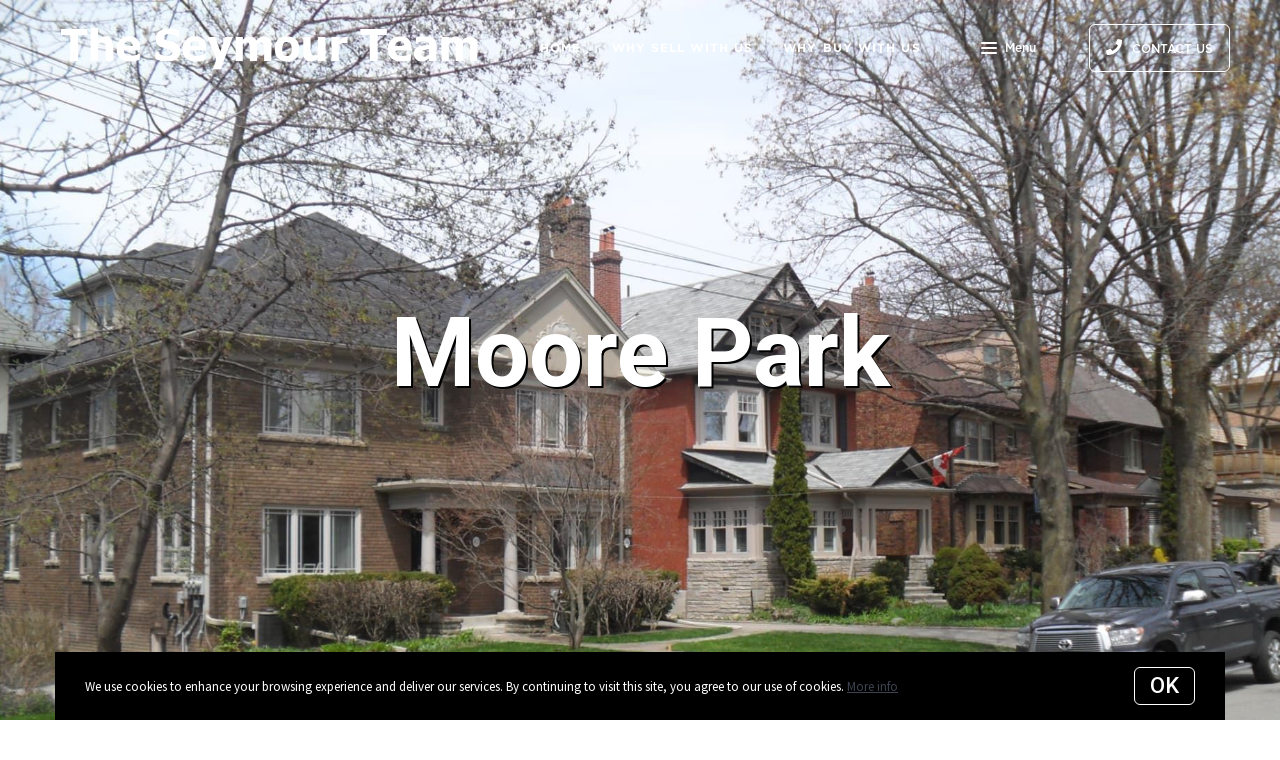

--- FILE ---
content_type: text/html;charset=UTF-8
request_url: https://www.seymourrealestate.ca/moore-park-neighbourhood-real-estate-jethro-seymour-top-toronto-real-estate-broker
body_size: 27609
content:
<!DOCTYPE html> <html lang="en"> <head> <style data-system-styles>/*! normalize.css v8.0.0 | MIT License | github.com/necolas/normalize.css */html{line-height:1.15;-webkit-text-size-adjust:100%}body{margin:0}h1{font-size:2em;margin:.67em 0}hr{box-sizing:content-box;height:0;overflow:visible}pre{font-family:monospace,monospace;font-size:1em}a{background-color:rgba(0,0,0,0)}abbr[title]{border-bottom:none;text-decoration:underline;text-decoration:underline dotted}b,strong{font-weight:bolder}code,kbd,samp{font-family:monospace,monospace;font-size:1em}small{font-size:80%}sub,sup{font-size:75%;line-height:0;position:relative;vertical-align:baseline}sub{bottom:-0.25em}sup{top:-0.5em}img{border-style:none}button,input,optgroup,select,textarea{font-family:inherit;font-size:100%;line-height:1.15;margin:0}button,input{overflow:visible}button,select{text-transform:none}button,[type=button],[type=reset],[type=submit]{-webkit-appearance:button}button::-moz-focus-inner,[type=button]::-moz-focus-inner,[type=reset]::-moz-focus-inner,[type=submit]::-moz-focus-inner{border-style:none;padding:0}button:-moz-focusring,[type=button]:-moz-focusring,[type=reset]:-moz-focusring,[type=submit]:-moz-focusring{outline:1px dotted ButtonText}fieldset{padding:.35em .75em .625em}legend{box-sizing:border-box;color:inherit;display:table;max-width:100%;padding:0;white-space:normal}progress{vertical-align:baseline}textarea{overflow:auto}[type=checkbox],[type=radio]{box-sizing:border-box;padding:0}[type=number]::-webkit-inner-spin-button,[type=number]::-webkit-outer-spin-button{height:auto}[type=search]{-webkit-appearance:textfield;outline-offset:-2px}[type=search]::-webkit-search-decoration{-webkit-appearance:none}::-webkit-file-upload-button{-webkit-appearance:button;font:inherit}details{display:block}summary{display:list-item}template{display:none}[hidden]{display:none}*,*:before,*:after{box-sizing:border-box}html.fixed{width:100%;position:fixed;top:0;left:0}body{min-width:320px;font-size:16px;line-height:32px;-webkit-font-smoothing:antialiased}body,button,input,textarea{font-family:var(--secondary-font, "Source Sans Pro", sans-serif);color:#252525}body{font-family:var(--secondary-font, "Source Sans Pro", sans-serif);font-size:16px;-webkit-font-smoothing:antialiased}button:focus,button:active,input:focus,input:active,textarea:focus,textarea:active{outline:0}input{background-color:rgba(0,0,0,0)}img{max-width:100%}a{color:var(--primary-color)}h1,h2,h3,h4,h5,h6{margin-top:0;margin-bottom:20px}@media(min-width: 1px)and (max-width: 991px){h1,h2,h3,h4,h5,h6{word-break:break-word}}h1 b,h1 strong,h2 b,h2 strong,h3 b,h3 strong,h4 b,h4 strong,h5 b,h5 strong,h6 b,h6 strong{font-weight:700}h1{font-family:var(--h1-font, var(--primary-font, Roboto, sans-serif));font-size:var(--h1-font-size, 52px);font-weight:var(--h1-font-weight, 300);line-height:1.12}@media(min-width: 1px)and (max-width: 991px){h1{font-size:calc(var(--h1-font-size, 52px)*.8)}}h2{font-family:var(--h2-font, var(--primary-font, Roboto, sans-serif));font-size:var(--h2-font-size, 52px);font-weight:var(--h2-font-weight, 300);line-height:1.4}@media(min-width: 1px)and (max-width: 991px){h2{font-size:calc(var(--h2-font-size, 52px)*.8)}}h3{font-family:var(--h3-font, var(--primary-font, Roboto, sans-serif));font-size:var(--h3-font-size, 36px);font-weight:var(--h3-font-weight, 300);line-height:1.17}@media(min-width: 1px)and (max-width: 991px){h3{font-size:calc(var(--h3-font-size, 36px)*.8)}}h4{font-family:var(--h4-font, var(--primary-font, Roboto, sans-serif));font-size:var(--h4-font-size, 32px);font-weight:var(--h4-font-weight, 300);line-height:1.19}@media(min-width: 1px)and (max-width: 991px){h4{font-size:calc(var(--h4-font-size, 32px)*.9)}}h5{font-family:var(--h5-font, var(--primary-font, Roboto, sans-serif));font-size:var(--h5-font-size, 24px);font-weight:var(--h5-font-weight, 300);line-height:1.5}@media(min-width: 1px)and (max-width: 991px){h5{font-size:calc(var(--h5-font-size, 24px)*.9)}}h6{font-family:var(--h6-font, var(--primary-font, Roboto, sans-serif));font-size:var(--h6-font-size, 20px);font-weight:var(--h6-font-weight, 300);line-height:1.5}@media(min-width: 1px)and (max-width: 991px){h6{font-size:calc(var(--h6-font-size, 20px)*.9)}}p{font-family:var(--paragraph-font, var(--secondary-font, "Source Sans Pro", sans-serif));font-size:var(--paragraph-font-size, 16px);font-weight:var(--paragraph-font-weight, normal);line-height:1.85714286em;color:#6e7a87}@media(min-width: 1px)and (max-width: 991px){p{font-size:var(--paragraph-font-size-mobile, var(--paragraph-font-size, 16px))}}p:first-child{margin-top:0}p:last-child{margin-bottom:0}.hero-video-popup.active .overlay{background-color:#000}.hero-video-popup.active .video-wrapper{transform:translate3d(0, 0, 0);opacity:1}.hero-video-popup.active .close{transform:translate3d(0, 0, 0)}.hero-video-popup .overlay{width:100%;height:100%;position:fixed;z-index:100;left:0;top:0;background-color:rgba(0,0,0,0);transition:background-color 800ms ease-in-out}@media(min-width: 1px)and (max-width: 991px){.hero-video-popup .overlay{position:fixed;transition:background-color 250ms ease-in-out}}.hero-video-popup .popup{width:90vw;height:50.625vw;max-height:80vh;max-width:142.222vh;margin:auto;position:fixed;top:0;bottom:0;left:0;right:0;z-index:101}.hero-video-popup .video-wrapper{height:100%;transform:translate3d(0, 40px, 0);opacity:0;transition:transform 800ms cubic-bezier(0.77, 0, 0.175, 1),opacity 500ms ease-in-out}@media(min-width: 1px)and (max-width: 991px){.hero-video-popup .video-wrapper{transition:transform 250ms cubic-bezier(0.77, 0, 0.175, 1),opacity 250ms ease-in-out}}.hero-video-popup .video-wrapper iframe{width:100%;height:100%;position:absolute;left:0;top:0}.hero-video-popup .close{width:43px;height:43px;position:fixed;right:20px;top:20px;z-index:102;background-color:rgba(255,255,255,.2);border:1px solid rgba(255,255,255,.4);border-radius:50%;cursor:pointer;transform:translate3d(0, -150%, 0);transition:transform 350ms ease-in-out}.hero-video-popup .close:before,.hero-video-popup .close:after{content:" ";display:block;width:17px;height:3px;position:absolute;top:18px;left:12px;transform-origin:center center;background-color:#fff}.hero-video-popup .close:before{transform:rotate(45deg)}.hero-video-popup .close:after{transform:rotate(-45deg)}img.fr-dib{display:block;margin:5px auto;float:none;vertical-align:top}img.fr-fil{margin-left:0;text-align:left}img.fr-fir{margin-right:0;text-align:right}.floating-options{padding:5px 0;position:absolute;z-index:3;margin-top:1px;border-radius:3px;background-color:#fff;box-shadow:-6px 6px 10px rgba(0,0,0,.08),6px 6px 10px rgba(0,0,0,.08)}.floating-options .item{display:block;padding:3px 19px;color:#252525;text-decoration:none;cursor:pointer}.floating-options .item:hover{background-color:#f2f2f2}.floating-options.geosuggest .item{padding-left:30px;position:relative}.floating-options.geosuggest .item i{margin-right:5px}.lock-scroll{overflow:hidden}.curaytor-map{width:100%;height:500px}.page-wrapper{display:flex;flex-direction:column}.page-header{width:100%;height:51px;position:absolute;z-index:99;top:0;left:0;border-bottom:1px solid #e8e8e6;background-color:#fff;transition:background-color .4s}.page-header.fixed{position:fixed}.page-header.chime{border:none}.page-header.transparent{border-bottom:none;background-color:rgba(0,0,0,0)}@media(min-width: 1025px){.page-header.transparent.hover-effect:hover{background-color:#fff}}.page-header .container,.page-header .full-width-container,.page-header .header-content-wrapper{height:100%}.page-header .header-content-wrapper>div{height:100%}.page-header.transparent:not(.force-dark-logo) .hamburger .stripe{background-color:#fff}@media(min-width: 1025px){.page-header.transparent.hover-effect:not(.force-dark-logo):hover .page-header-logo .primary{display:block}.page-header.transparent.hover-effect:not(.force-dark-logo):hover .page-header-logo .alt{display:none}.page-header.transparent.hover-effect:not(.force-dark-logo):hover .menu-trigger .button.menu-ghost{background-color:rgba(37,37,37,.7)}.page-header.transparent.hover-effect:not(.force-dark-logo):hover .menu-trigger .button.menu-ghost:hover{background-color:var(--primary-color)}.page-header.transparent.hover-effect:not(.force-dark-logo):hover .main-menu .main-menu-item{color:#484848}.page-header.transparent.hover-effect:not(.force-dark-logo):hover .page-header-centered-with-cta .menu-trigger .button.menu-ghost,.page-header.transparent.hover-effect:not(.force-dark-logo):hover .page-header-centered-menu .menu-trigger .button.menu-ghost{color:#252525;background-color:rgba(0,0,0,0)}.page-header.transparent.hover-effect:not(.force-dark-logo):hover .page-header-centered-with-cta .menu-trigger .button.menu-ghost:hover,.page-header.transparent.hover-effect:not(.force-dark-logo):hover .page-header-centered-menu .menu-trigger .button.menu-ghost:hover{background-color:rgba(0,0,0,0)}.page-header.transparent.hover-effect:not(.force-dark-logo):hover .page-header-centered-with-cta .menu-trigger .hamburger .stripe,.page-header.transparent.hover-effect:not(.force-dark-logo):hover .page-header-centered-menu .menu-trigger .hamburger .stripe{background-color:#252525}}.page-header.transparent.hover-effect.force-dark-logo:hover .menu-trigger .button.menu-ghost{color:#fff;background-color:rgba(37,37,37,.7)}.page-header.transparent.hover-effect.force-dark-logo:hover .menu-trigger .button.menu-ghost:hover{background-color:var(--primary-color)}.page-header.transparent.hover-effect.force-dark-logo:hover .menu-trigger .hamburger .stripe{background-color:#fff}.page-header.transparent.hover-effect.force-dark-logo:hover .page-header-centered-with-cta .menu-trigger .button.menu-ghost,.page-header.transparent.hover-effect.force-dark-logo:hover .page-header-centered-menu .menu-trigger .button.menu-ghost{color:#252525;background-color:rgba(0,0,0,0)}.page-header.transparent.hover-effect.force-dark-logo:hover .page-header-centered-with-cta .menu-trigger .button.menu-ghost:hover,.page-header.transparent.hover-effect.force-dark-logo:hover .page-header-centered-menu .menu-trigger .button.menu-ghost:hover{background-color:rgba(0,0,0,0)}.page-header.transparent.hover-effect.force-dark-logo:hover .page-header-centered-with-cta .menu-trigger .hamburger .stripe,.page-header.transparent.hover-effect.force-dark-logo:hover .page-header-centered-menu .menu-trigger .hamburger .stripe{background-color:#252525}@font-face{font-family:"Gotham";font-weight:normal;font-style:normal;src:url("/assets/fonts/Gotham-Medium.otf") format("opentype")}@font-face{font-family:"Gotham";font-weight:normal;font-style:italic;src:url("/assets/fonts/Gotham-MediumItalic.otf") format("opentype")}@font-face{font-family:"Gotham";font-weight:bold;font-style:normal;src:url("/assets/fonts/Gotham-Bold.ttf") format("ttf"),url("/assets/fonts/Gotham-Bold_0.otf") format("opentype")}@font-face{font-family:"Gotham";font-weight:bold;font-style:italic;src:url("/assets/fonts/Gotham-BoldItalic.otf") format("opentype")}.page-header-chime{display:flex;align-items:center;justify-content:space-between}.page-header-chime .left{display:flex;align-items:stretch;font-family:"Gotham"}@media(min-width: 1px)and (max-width: 991px){.page-header-chime .left{justify-content:space-between;width:100%}}.page-header-chime .logo-wrapper{display:block;flex-shrink:0;min-height:40px;margin:25px 40px 25px 35px;font-size:40px}@media(min-width: 1px)and (max-width: 1440px){.page-header-chime .logo-wrapper{min-height:30px;margin:15px 30px 15px 35px;font-size:30px}}@media(min-width: 1px)and (max-width: 991px){.page-header-chime .logo-wrapper{margin:13px 30px 13px 5px;font-size:24px}}.page-header-chime .logo-wrapper img{width:auto;height:2.2em}.page-header-chime .page-header-logo{height:unset;padding:0}@media(min-width: 1px)and (max-width: 991px){.page-header-chime .main-menu{display:flex;align-items:center;padding-right:2px;position:static}}@media(min-width: 1px)and (max-width: 991px){.page-header-chime .main-menu .hamburger{width:21px;position:static;transform:none}}@media(min-width: 1px)and (max-width: 991px){.page-header-chime .main-menu .stripe{margin-top:3px}}.page-header-chime .main-menu .main-menu-items li{display:flex;align-items:center;height:100%;position:relative}.page-header-chime .main-menu .main-menu-items li,.page-header-chime .main-menu .main-menu-items li:first-child{margin:0 0 0 50px}@media(min-width: 1px)and (max-width: 1440px){.page-header-chime .main-menu .main-menu-items li,.page-header-chime .main-menu .main-menu-items li:first-child{margin:0 0 0 30px}}@media(min-width: 1px)and (max-width: 1280px){.page-header-chime .main-menu .main-menu-items li,.page-header-chime .main-menu .main-menu-items li:first-child{margin:0 0 0 20px}}.page-header-chime .main-menu .main-menu-items .main-menu-item{padding:20px 0;position:static;margin:0 5px;font-family:"Gotham";font-size:16px;font-weight:bold;text-decoration:none;letter-spacing:1.1px;text-transform:uppercase;opacity:1}@media(min-width: 1px)and (max-width: 1440px){.page-header-chime .main-menu .main-menu-items .main-menu-item{font-size:12px}}.page-header-chime .main-menu .main-menu-items .main-menu-item:after{height:4px;bottom:0}.page-header-chime .main-menu,.page-header-chime .menu-items-wrapper,.page-header-chime .items-wrapper,.page-header-chime .main-menu-items{height:100%}.page-header-chime .ctas{display:flex;align-items:center;padding-right:35px}@media(min-width: 1px)and (max-width: 991px){.page-header-chime .ctas{display:none}}.page-header-chime .header-ctas{margin-left:43px}.page-header-chime .header-ctas .button{padding:18px 20px;font-family:"Gotham";text-transform:uppercase;border:1px solid #fff;border-radius:6px;background-color:rgba(0,0,0,0)}@media(min-width: 1px)and (max-width: 1440px){.page-header-chime .header-ctas .button{padding:14px 16px}}.page-header-chime .header-ctas .button .label{font-size:16px}@media(min-width: 1px)and (max-width: 1440px){.page-header-chime .header-ctas .button .label{font-size:12px}}.page-header-chime .menu-trigger a{display:flex;align-items:center;padding:15px 10px;font-family:"Gotham";font-size:16px;background-color:rgba(0,0,0,0)}@media(min-width: 1px)and (max-width: 1440px){.page-header-chime .menu-trigger a{font-size:12px}}.page-header.chime:not(.transparent) .page-header-chime .header-ctas .button{color:#484848;border:1px solid #484848}.page-header.chime:not(.transparent) .page-header-chime .menu-trigger a{color:#484848}.page-header.chime:not(.transparent) .page-header-chime .menu-trigger a .stripe{background-color:#484848}.page-header.chime.transparent .page-header-chime .page-header-logo .primary,.page-header.chime.transparent .page-header-chime .page-header-logo .mobile{display:none}.page-header.chime.transparent .page-header-chime .page-header-logo .alt{display:block}@media(min-width: 1px)and (max-width: 991px){.page-header.chime.transparent .page-header-chime .page-header-logo .alt{display:none}}@media(min-width: 1px)and (max-width: 991px){.page-header.chime.transparent .page-header-chime .page-header-logo .mobile-alt{display:block}}.page-header.chime.hover-effect:hover .page-header-chime .header-ctas .button{color:#484848;border:1px solid #484848}.page-header-logo{height:100%;padding:8px}.page-header-logo img{display:block;max-height:100%}@media(min-width: 1px)and (max-width: 991px){.page-header-logo .primary{display:none}}.page-header-logo .mobile{display:none}@media(min-width: 1px)and (max-width: 991px){.page-header-logo .mobile{display:block}}.page-header-logo .alt{display:none}.page-header-logo .mobile-alt{display:none}@media(min-width: 1px)and (max-width: 991px){.main-menu{width:100%;height:100%;position:absolute;top:0;left:0}}.main-menu .hamburger{display:none}@media(min-width: 1px)and (max-width: 991px){.main-menu .hamburger{display:inline-block;position:absolute;z-index:1;top:50%;left:16px;transform:translate(0, -50%)}}.main-menu .menu-items-wrapper{display:flex;align-items:center}.main-menu .items-wrapper{float:left;transition:opacity .4s}@media(min-width: 1px)and (max-width: 991px){.main-menu .items-wrapper{display:none}}.main-menu .items-wrapper-mobile-only{display:none}@media(min-width: 1px)and (max-width: 991px){.main-menu .items-wrapper-mobile-only{display:block}}.main-menu .items-title{display:none;font-size:13px;font-weight:bold;line-height:19px;color:#b7c3cf;text-transform:uppercase}@media(min-width: 1px)and (max-width: 991px){.main-menu .items-title{display:block;padding:0 16px}}.main-menu .main-menu-items{padding:0;margin:0;line-height:1.125;list-style-type:none}.main-menu .main-menu-items:before,.main-menu .main-menu-items:after{content:"";display:table}.main-menu .main-menu-items:after{clear:both}@media(min-width: 1px)and (max-width: 991px){.main-menu .main-menu-items{display:block;width:100%;padding:0 16px;margin-top:12px;font-size:20px;line-height:44px}}.main-menu .main-menu-items a{font-family:var(--navigation-font);font-size:var(--navigation-font-size);font-weight:var(--navigation-font-weight)}.force-dark-logo .main-menu .main-menu-items a{color:#252525}.main-menu .main-menu-items li{float:left;margin-left:22px}@media(min-width: 1px)and (max-width: 991px){.main-menu .main-menu-items li{float:none;margin-left:0}}.main-menu .main-menu-items li:first-child{margin-left:0}.main-menu .main-menu-item{display:block;padding:16px 7px;position:relative;font-size:13px;line-height:18px;color:#252525;text-decoration:none;text-transform:uppercase;opacity:.7}@media(min-width: 1025px){.main-menu .main-menu-item{color:#484848;text-decoration:none}}@media(min-width: 1px)and (max-width: 991px){.main-menu .main-menu-item{display:block;padding:0 0 0 2px;font-size:18px;line-height:40px;color:#666a71;text-transform:none;opacity:1}}.main-menu .main-menu-item:after{content:" ";display:block;height:1px;position:absolute;right:0;bottom:5px;left:0;background-color:rgba(0,0,0,0);transition:background 150ms ease-in-out}.main-menu .main-menu-item.active,.main-menu .main-menu-item:hover{opacity:1}.main-menu .main-menu-item.active:after,.main-menu .main-menu-item:hover:after{background-color:currentColor}.main-menu .menu-trigger{float:left;margin-left:22px}@media(min-width: 1px)and (max-width: 991px){.main-menu .menu-trigger{display:none}}.main-menu .menu-trigger .hamburger{display:inline-block}.transparent .main-menu-item{color:#fff}@media(min-width: 1px)and (max-width: 991px){.transparent .main-menu-item{color:#252525}}.hamburger{display:inline-block;width:16px;cursor:pointer}@media(min-width: 1px)and (max-width: 991px){.hamburger{width:18px}}.hamburger .stripe{display:block;height:2px;margin-top:3px;background-color:#000;border-radius:10px;transition:opacity .2s,transform .2s,background-color .1s}@media(min-width: 1px)and (max-width: 991px){.hamburger .stripe{margin-top:4px;border-radius:0}}.hamburger .stripe:first-child{margin-top:0}.hamburger.active{composes:Hamburger}.hamburger.active .stripe:nth-child(1){transform:rotate(45deg) translate(3px, 4px)}@media(min-width: 1px)and (max-width: 991px){.hamburger.active .stripe:nth-child(1){transform:rotate(45deg) translate(3px, 4px)}}.hamburger.active .stripe:nth-child(2){opacity:0}.hamburger.active .stripe:nth-child(3){transform:rotate(-45deg) translate(3px, -4px)}@media(min-width: 1px)and (max-width: 991px){.hamburger.active .stripe:nth-child(3){transform:rotate(-45deg) translate(4px, -6px)}}.menu-trigger .button{height:auto;min-height:0;padding:13px 30px;font-family:var(--navigation-font);font-size:var(--navigation-font-size);font-weight:var(--navigation-font-weight);line-height:1em;border:none}.menu-trigger .button.menu-ghost{opacity:1;transition:background-color 300ms ease}.menu-trigger .button.menu-ghost:not(:hover){background-color:rgba(0,0,0,0)}.menu-trigger .hamburger{display:inline-block;top:1px;margin-right:8px}@media(min-width: 1px)and (max-width: 991px){.menu-trigger .hamburger{margin:0}}.menu-trigger .stripe{background-color:#fff}.button-secondary,.button{display:inline-block;min-height:60px;padding:0 30px;position:relative;font-family:var(--buttons-font, var(--primary-font, Roboto, sans-serif));font-size:var(--buttons-font-size, 16px);font-weight:var(--buttons-font-weight, 500);line-height:57px;text-align:center;color:var(--buttons-color, var(--primary-color));text-decoration:none;border-width:1px;border-style:solid;border-radius:var(--button-border-radius, 4px);cursor:pointer}@media(min-width: 1px)and (max-width: 991px){.button-secondary,.button{display:block;width:100%}}.button-secondary br,.button br{display:none}.loading.button-secondary .inside,.loading.button .inside{opacity:0}.loading.button-secondary .spinner,.loading.button .spinner{opacity:1}.button-secondary>i,.button>i,.button-secondary span>i,.button span>i{animation-duration:1s}.button-secondary>i:only-child,.button>i:only-child,.button-secondary span>i:only-child,.button span>i:only-child{padding:0;margin:0}.button-secondary>i:last-child,.button>i:last-child,.button-secondary span>i:last-child,.button span>i:last-child{margin-left:10px}.button-secondary>i:first-child,.button>i:first-child,.button-secondary span>i:first-child,.button span>i:first-child{margin-right:10px}.button-secondary .inside,.button .inside{line-height:57px;opacity:1;transition:opacity .15s}.button-secondary .spinner,.button .spinner{position:absolute;top:50%;right:0;left:0;margin-top:-9px;line-height:18px;text-align:center;opacity:0;transition:opacity .15s}.button-secondary .spinner .fas,.button .spinner .fas,.button-secondary .spinner .far,.button .spinner .far,.button-secondary .spinner .fal,.button .spinner .fal,.button-secondary .spinner .fab,.button .spinner .fab{transform-origin:center center;font-size:19px;line-height:19px}.button{border-color:var(--buttons-color, var(--primary-color));background-color:rgba(0,0,0,0);transition:opacity .2s}.button:hover{opacity:.8}.button-full{color:#fff;background-color:var(--buttons-color, var(--primary-color));transition:opacity .2s}.button-full:hover{opacity:.9}.button-secondary{border-color:rgba(var(--buttons-color-rgb, var(--primary-color-rgb)), 0.2);background-color:rgba(var(--buttons-color-rgb, var(--primary-color-rgb)), 0.1);transition:border-color .2s,background-color .2s}.button-secondary:hover{border-color:rgba(var(--buttons-color-rgb, var(--primary-color-rgb)), 0.5);background-color:rgba(var(--buttons-color-rgb, var(--primary-color-rgb)), 0.15)}.button-secondary:before{content:"";width:100%;height:100%;position:absolute;z-index:-1;top:0;left:0;border-radius:var(--button-border-radius, 4px);background-color:#fff}.header-ctas .button{height:auto;min-height:0;padding:13px 30px;margin-left:20px;font-size:16px;line-height:16px;border:none}@media(min-width: 1px)and (max-width: 991px){.header-ctas .button{display:block;width:100%;padding-right:15px;padding-left:15px;margin-top:15px;margin-left:0;text-align:center}}.header-ctas .button:first-child{margin-left:0}@media(min-width: 1px)and (max-width: 991px){.header-ctas .button:first-child{margin-top:0}}.header-ctas .button .inside{line-height:16px}.header-ctas .button .label{font-size:16px;line-height:16px}@media(min-width: 1px)and (max-width: 991px){.header-ctas .button .label{display:none}}@media(min-width: 1px)and (max-width: 991px){.header-ctas .button .fas,.header-ctas .button .far,.header-ctas .button .fal,.header-ctas .button .fab{margin:0}}[data-fade-effect]{opacity:0}.container,.full-width-container{width:100%;max-width:1170px;padding:0 15px;margin:0 auto}@media(min-width: 1px)and (max-width: 991px){.container,.full-width-container{padding:0 15px !important}}.full-width-container{max-width:none}.overlay-menu-wrapper{width:100vw;height:100vh;position:fixed;z-index:0;top:0;left:0;visibility:hidden;transition:all .4s cubic-bezier(0.645, 0.045, 0.355, 1)}.overlay-menu-wrapper.active{z-index:9999999999;visibility:visible}.overlay-menu-wrapper.active .overlay-menu-background{opacity:.45}.overlay-menu-wrapper.active .overlay-menu-content{right:-23px}@media(min-width: 1px)and (max-width: 767px){.overlay-menu-wrapper.active .overlay-menu-content{right:0}}.overlay-menu-wrapper.active .overlay-menu-content .btn-close{opacity:1}.overlay-menu-wrapper.active .overlay-menu-content .close-icon:before{transform:rotate(45deg)}.overlay-menu-wrapper.active .overlay-menu-content .close-icon:after{transform:rotate(-45deg)}.overlay-menu-wrapper .overlay-menu-background{width:100%;height:100%;position:absolute;z-index:0;top:0;left:0;background-color:#000;opacity:0;transition:opacity .4s cubic-bezier(0.645, 0.045, 0.355, 1)}.overlay-menu-wrapper .overlay-menu-content{width:551px;height:100%;padding:70px 55px 48px 32px;position:absolute;z-index:1;top:0;right:-551px;background-color:var(--menu-color, #fff);overflow-y:scroll;transition:right .4s cubic-bezier(0.645, 0.045, 0.355, 1)}@media(min-width: 1px)and (max-width: 767px){.overlay-menu-wrapper .overlay-menu-content{width:100%;padding:75px 20px;right:-100%}}.overlay-menu-wrapper .overlay-menu-content .btn-close{position:fixed;top:20px;right:56px;opacity:0;transition:opacity .25s}@media(min-width: 1px)and (max-width: 767px){.overlay-menu-wrapper .overlay-menu-content .btn-close{top:17px;right:16px}}.overlay-menu-wrapper .overlay-menu-content .close-icon:before,.overlay-menu-wrapper .overlay-menu-content .close-icon:after{transition:transform .25s}.overlay-menu-wrapper .overlay-menu-content .close-icon:before{transform:rotate(0)}.overlay-menu-wrapper .overlay-menu-content .close-icon:after{transform:rotate(0)}.overlay-menu-wrapper .links-wrapper,.overlay-menu-wrapper .menu-blog-posts{margin-bottom:20px;border-bottom:1px solid #ebeef2}@media(min-width: 1px)and (max-width: 767px){.overlay-menu-wrapper .links-wrapper,.overlay-menu-wrapper .menu-blog-posts{padding-bottom:25px;margin-bottom:40px}}.overlay-menu-wrapper .subsection-title,.overlay-menu-wrapper .menu-links-group-title{font-family:Roboto,sans-serif;font-size:12px;font-weight:500;line-height:32px;color:var(--primary-color);letter-spacing:2.3px;text-transform:uppercase}.overlay-menu-wrapper+#page-wrapper,.overlay-menu-wrapper+#page-wrapper+.page-footer{transform:none;transition:transform .4s cubic-bezier(0.645, 0.045, 0.355, 1)}body.overlay-menu-active #page .main-menu .items-wrapper{opacity:0}@media(min-width: 1px)and (max-width: 991px){body.overlay-menu-active #page .main-menu .items-wrapper{opacity:1}}body.overlay-menu-active #page #page-wrapper,body.overlay-menu-active #page .page-footer{transform:translateX(-192.85px)}@media(min-width: 1px)and (max-width: 767px){body.overlay-menu-active #page #page-wrapper,body.overlay-menu-active #page .page-footer{transform:none}}body.overlay-menu-active.scrollbar-visible .page-header,body.overlay-menu-active.scrollbar-visible #page{width:calc(100% - 15px)}.overlay-menu-content .btn-close{width:110px;height:48px;padding-right:35px;position:absolute;font-family:Roboto,sans-serif;font-size:18px;font-weight:500;line-height:48px;color:#808d98;border:none;border-radius:4px;background-color:rgba(0,0,0,0);cursor:pointer;transition:background-color .2s}.overlay-menu-content .btn-close:hover{background-color:#f3f4f5}.overlay-menu-content .close-icon{width:18px;height:18px;position:absolute;top:10px;right:12px}.overlay-menu-content .close-icon:before,.overlay-menu-content .close-icon:after{content:"";display:block;width:18px;height:2px;position:absolute;top:14px;right:7px;transform-origin:center center;background-color:#9d9d9d}.overlay-menu-content .close-icon:before{transform:rotate(45deg)}.overlay-menu-content .close-icon:after{transform:rotate(-45deg)}.overlay-menu-content .menu-links{padding:0;margin:0;list-style-type:none}.overlay-menu-content .menu-links li{padding-bottom:13px}@media(min-width: 1px)and (max-width: 767px){.overlay-menu-content .menu-links li{padding-bottom:15px}}.overlay-menu-content .menu-links-group .menu-links-group-title{margin-top:15px;margin-bottom:5px}.overlay-menu-content .menu-link{position:relative;font-size:var(--navigation-font-size, 24px);font-weight:var(--navigation-font-weight, 400);line-height:calc(var(--navigation-font-size, 24px)*1.7);color:var(--menu-font-color, #404040);text-decoration:none;transition:all .2s}@media(min-width: 1px)and (max-width: 767px){.overlay-menu-content .menu-link{font-size:20px;line-height:32px}}.overlay-menu-content .menu-link:after{content:"";width:0;height:1px;position:absolute;bottom:0;left:0;background-color:var(--primary-color, #404040);transition:width .2s}.overlay-menu-content .menu-link:hover{color:var(--primary-color, #404040)}@media(min-width: 1px)and (max-width: 767px){.overlay-menu-content .menu-link:hover{color:currentColor}}.overlay-menu-content .menu-link:hover:after{width:100%}.overlay-menu-content .contact-details .subsection-title{margin-bottom:10px}.overlay-menu-content .contact-details a,.overlay-menu-content .contact-details address{display:block;padding:5px 0;font-family:Roboto,sans-serif;font-size:14px;font-style:normal;line-height:20px;color:var(--menu-font-color, #404040);text-decoration:none}.overlay-menu-content .contact-details a{transition:color .2s}.overlay-menu-content .contact-details a:hover{color:var(--primary-color, currentColor)}.overlay-menu-content .socials{padding:10px 0;margin:0;list-style-type:none}.overlay-menu-content .socials li{display:inline-block;padding-right:16px}.overlay-menu-content .socials li a{color:#404040}.pretty-link-wrapper .content__pretty-link{display:flex;padding:30px;border:1px solid #d8dfe6}@media(min-width: 1px)and (max-width: 991px){.pretty-link-wrapper .content__pretty-link{display:block}}.pretty-link-wrapper .content__pretty-link-img{flex:0 0 260px;margin-right:30px}@media(min-width: 1px)and (max-width: 991px){.pretty-link-wrapper .content__pretty-link-img{margin-right:0;margin-bottom:20px;text-align:center}}.pretty-link-wrapper .content__pretty-link-img img{display:inline-block;max-width:100%;vertical-align:top}.pretty-link-wrapper .content__pretty-link-content h3{margin:0 0 8px;font-size:36px;font-weight:700}@media(min-width: 1px)and (max-width: 991px){.pretty-link-wrapper .content__pretty-link-content h3{font-size:29px}}.pretty-link-wrapper .content__pretty-link-content h3 a{color:#252525;text-decoration:none}.pretty-link-wrapper .content__pretty-link-content p{margin-bottom:8px;font-size:15px;line-height:26px}.pretty-link-wrapper .content__pretty-link-content p:last-child{margin-bottom:0}.pretty-link-wrapper .content__pretty-link-content p a{display:inline-block;padding:2px 10px 2px 0;font-size:14px;font-weight:700;line-height:20px;text-decoration:none;text-transform:uppercase}a.big-button,a.small-button{display:inline-block;padding:16px 32px;position:relative;font-family:var(--buttons-font, var(--primary-font, Roboto, sans-serif));font-size:var(--buttons-font-size, 16px);font-weight:var(--buttons-font-weight, 500);line-height:var(--buttons-font-size, 16px);text-align:center;color:#fff;text-decoration:none;border:2px solid var(--buttons-color, var(--primary-color));border-radius:4px;background-color:var(--buttons-color, var(--primary-color));cursor:pointer;transition:opacity .2s}a.big-button:hover,a.small-button:hover{opacity:.8}a.small-button{padding:10px 20px}a.ghost-button{display:inline-block;padding:10px 20px;margin:0 3px;font-size:16px;line-height:24px;color:var(--buttons-color, var(--primary-color));text-decoration:none;border-radius:6px;background-color:rgba(0,0,0,0);cursor:pointer;transition:all .2s}a.ghost-button:hover{box-shadow:0 3px 6px 0 rgba(0,0,0,.15),inset 0 1px 1px 0 rgba(0,0,0,.05)}a.ghost-button:focus{background-color:rgba(var(--buttonsColorRgb, var(--primaryColorRgb)), 0.05);box-shadow:none}a.ghost-button:disabled{color:#a4a4a4;opacity:.4}.page-block{position:relative}.page-block .background-image{width:100%;position:absolute;top:0;bottom:0;left:0;background-position:center center;background-size:cover}@media(min-width: 1025px){.page-block .background-image{background-position:center center !important}}.page-block .background-image.preview{display:none}@media(min-width: 1px)and (max-width: 1024px){.page-block .background-image.preview{display:block}}.page-block .background-image.overlay:before{content:"";width:100%;height:100%;position:absolute;top:0;left:0;background-color:rgba(0,0,0,.5)}.page-block .background-image[data-parallax]{top:-30px;bottom:-30px}.page-block-hero{padding:200px 0 265px;position:relative;color:#fff;background-position:center center;background-size:cover}@media(min-width: 1px)and (max-width: 991px){.page-block-hero{padding:80px 0 !important;text-align:center}}@media(min-width: 1px)and (max-width: 991px){.page-block-hero.no-mobile-padding{padding:0 !important}}.page-block-hero.parallax-container{overflow:hidden}.page-block-hero p{color:#fff}.page-block-hero .container{position:relative}.page-block-hero .content-wrapper{opacity:1;visibility:visible;transition:opacity .2s,visibility .2s}.page-block-hero .content-wrapper.hide{opacity:0;visibility:hidden}.page-block-hero .circle-check-image{transform:scale(0);transform-origin:center center;transition:transform .3s cubic-bezier(0.175, 0.885, 0.32, 1.275) .4s}.page-block-hero .confirmation-showing .confirmation-page{opacity:1;visibility:visible}.page-block-hero .confirmation-showing .circle-check-image{transform:scale(1)}.hero-simple-cta p a{color:var(--highlight-color)}.hero-simple-cta .button-wrapper .button{margin-top:38px;margin-right:10px;margin-left:10px;text-align:center}@media(min-width: 1px)and (max-width: 991px){.hero-simple-cta .button-wrapper .button{margin-right:0;margin-left:0}}.hero-simple-cta .button-wrapper .button:not(:first-child){margin-top:12px}.hero-simple-cta .image-wrapper{display:block;margin-bottom:50px}.hero-simple-cta .image-wrapper img{display:block;max-width:100%}.page-block-align-left .hero-simple-cta .button-wrapper .button:first-child{margin-left:0}.page-block-align-center .hero-simple-cta .content,.page-block-align-center .hero-simple-cta .button-wrapper{text-align:center}.page-block-align-center .hero-simple-cta .image-wrapper img{margin:0 auto}.page-block-align-right .hero-simple-cta .content,.page-block-align-right .hero-simple-cta .button-wrapper{text-align:right}.page-block-align-right .hero-simple-cta .image-wrapper img{margin-left:auto}.page-block-align-right .hero-simple-cta .button-wrapper .button:last-child{margin-right:0}.page-block-basic-text{padding:85px 0 80px;position:relative}@media(min-width: 1px)and (max-width: 991px){.page-block-basic-text{padding:50px 0 40px !important}}.page-block-basic-text .container{max-width:1170px;padding:0 15px;position:relative;z-index:1}.page-block-basic-text .full-width-container{position:relative}.rich-text img{max-width:100%}.rich-text img.full-width{width:100vw;max-width:none;position:relative;left:50%;transform:translate(-50%)}.rich-text img.fr-fil{max-width:calc(100% - 10px);float:left;margin:10px 10px 10px 0}.rich-text blockquote{padding:0 5px;margin-right:0;margin-left:0;color:var(--primary-color);border-left:2px solid var(--primary-color)}.rich-text ul,.rich-text ol{font-size:16px;line-height:32px}.rich-text .video{padding-top:56.25%;position:relative;margin-right:0;margin-left:0}.rich-text .video iframe{width:100%;height:100%;position:absolute;top:0;left:0}.rich-text p.button{padding:0;border:none}.rich-text .pasted-url{max-width:740px;margin:30px auto 0;box-shadow:0 0 8px rgba(5,6,6,.06)}.rich-text .pasted-url h3{margin:0;font-size:25px;font-weight:bold;line-height:27px}.rich-text .pasted-url h3 a{color:#252525;text-decoration:none}.rich-text .pasted-url h3 a:hover{color:var(--primary-color)}.rich-text .pasted-url p{margin:15px 0;font-size:21px;line-height:25px}.rich-text .pasted-url .row{display:flex}.rich-text .pasted-url .txt{flex-grow:1;padding:20px 30px}.rich-text .pasted-url .img-cell{flex-shrink:0;width:30%}.rich-text .pasted-url .img-cell a{display:block;padding-top:100%;background-position:center center;background-size:cover}.rich-text .pasted-url .img-cell a:hover{opacity:.9}.rich-text .pasted-url .button a{display:inline-block;padding:10px 20px;font-size:17px;font-weight:600;line-height:25px;color:#fff;text-decoration:none;letter-spacing:3px;text-transform:uppercase;border-radius:var(--button-border-radius);background-color:var(--primary-color)}.rich-text .pasted-url .button a:hover{opacity:.9}.rich-text .big-button,.rich-text .small-button{display:inline-block;font-size:16px;color:#fff;text-decoration:none;border-radius:var(--button-border-radius);background-color:var(--buttons-color, var(--primary-color));transition:opacity 300ms ease-in-out}.rich-text .big-button:hover,.rich-text .small-button:hover{opacity:.9}.page-block-cta p{font-size:20px;line-height:1.5em}.page-block-cta{padding:100px 0;position:relative}@media(min-width: 1px)and (max-width: 991px){.page-block-cta{padding:50px 0 !important}}.page-block-cta .container{position:relative}.page-block-cta .content-wrapper{opacity:1;visibility:visible;transition:opacity .2s,visibility .2s}.page-block-cta .content-wrapper.hide{opacity:0;visibility:hidden}.page-block-cta .circle-check-image{transform-origin:center center;transform:scale(0);transition:transform .3s cubic-bezier(0.175, 0.885, 0.32, 1.275) .4s}.page-block-cta .confirmation-showing .confirmation-page{opacity:1;visibility:visible}.page-block-cta .confirmation-showing .circle-check-image{transform:scale(1)}.page-block-cta .circle-check-image{width:65px;margin:0 auto 15px}.page-block-cta .circle-check-image svg{width:65px;height:auto}.cta-type-button .button-wrapper .button{margin-top:38px;margin-right:10px;margin-left:10px;text-align:center}@media(min-width: 1px)and (max-width: 991px){.cta-type-button .button-wrapper .button{margin-left:0;margin-right:0}}.cta-type-button .microcopy{margin-top:16px;margin-bottom:0}.page-block-align-left .cta-type-button .button-wrapper .button:first-child{margin-left:0}.page-block-align-center .cta-type-button .content,.page-block-align-center .cta-type-button .button-wrapper,.page-block-align-center .cta-type-button .microcopy{text-align:center}.page-block-align-right .cta-type-button .content,.page-block-align-right .cta-type-button .button-wrapper,.page-block-align-right .cta-type-button .microcopy{text-align:right}.page-block-align-right .cta-type-button .button-wrapper .button:last-child{margin-right:0}.page-block-related-content{padding:100px 0}@media(min-width: 1px)and (max-width: 991px){.page-block-related-content{padding:0 !important}}.page-block-related-content .view-all{margin-top:30px;text-align:center}@media(min-width: 1px)and (max-width: 991px){.related-content-grid{padding:50px 0}}.related-content-grid .items{display:flex;flex-wrap:wrap;margin:0 -15px}@media(min-width: 1px)and (max-width: 991px){.related-content-grid .items{max-width:750px;margin:0 auto;display:block;padding:0 0 30px 0}}.related-content-grid.flush-view .items{margin:0 -5px}@media(min-width: 1px)and (max-width: 991px){.related-content-grid.flush-view .items{display:flex;max-width:initial}}.related-content-grid .listing-item{display:flex;flex-direction:column;width:33.3333%;padding:0 15px 50px}@media(min-width: 1px)and (max-width: 991px){.related-content-grid .listing-item{width:auto;padding:15px 0}}.related-content-grid .img{height:170px;background-size:cover;background-position:center center}@media(min-width: 1px)and (max-width: 991px){.related-content-grid .img{width:100%;height:50vw;max-height:380px}}.related-content-grid .content{margin-top:12px;font-size:15px;line-height:26px}.related-content-grid .content p{font-size:15px;line-height:26px}.related-content-grid .content h2{font-size:18px;line-height:22px;font-weight:700}@media(min-width: 1px)and (max-width: 991px){.related-content-grid .content{margin-top:0;padding-top:20px}}.related-content-grid .link{display:inline-block;margin-top:25px;text-transform:uppercase;font-size:14px;line-height:14px;letter-spacing:.1em;font-weight:700;text-decoration:none;transition:opacity 200ms ease-in-out}.related-content-grid .link:hover{opacity:.8}.block-title-content{margin-top:0;margin-bottom:60px;text-align:center}.regular-grid-item{width:33.333333%;padding:0 10px;margin-bottom:20px}@media(min-width: 1px)and (max-width: 991px){.regular-grid-item{flex:0 0 50%;width:50%}}@media(min-width: 1px)and (max-width: 600px){.regular-grid-item{flex:0 0 100%;width:100%;padding:0 10px}}.regular-grid-item .item-inside{display:flex;flex-direction:column;padding-top:149%;position:relative;border-radius:6px;overflow:hidden}.regular-grid-item .item-inside:hover .thumbnail-info{transform:translate3d(0, 0, 0)}.regular-grid-item .item-inside:hover .link{opacity:1;transition-delay:150ms}.regular-grid-item .thumbnail{display:flex;flex-direction:column;position:absolute;top:0;right:-1px;bottom:-1px;left:0;background-color:#d8dfe6;background-repeat:no-repeat;background-position:center center;background-size:cover}@media(min-width: 1px)and (max-width: 991px){.regular-grid-item .thumbnail{min-height:initial}}.regular-grid-item .thumbnail:after{content:" ";display:block;position:absolute;top:0;right:0;bottom:0;left:0;background-image:linear-gradient(to bottom, transparent, rgba(0, 0, 0, 0.56))}.regular-grid-item .thumbnail .thumbnail-link{display:block;flex-grow:1;position:relative;z-index:2}@media(min-width: 1px)and (max-width: 600px){.regular-grid-item .thumbnail .thumbnail-link{flex:1 0 180px;height:180px}}.regular-grid-item .item-info{padding:10px 26px 18px 26px;position:relative;z-index:1;color:#fff;overflow:hidden}@media(min-width: 1px)and (max-width: 600px){.regular-grid-item .item-info{padding:15px}}.regular-grid-item .thumbnail-info{width:100%;transform:translate3d(0, 40px, 0);margin-bottom:3px;color:#fff;transition:transform 250ms ease-in-out;backface-visibility:hidden}@media(min-width: 1px)and (max-width: 991px){.regular-grid-item .thumbnail-info{transform:none;transition:none}}.regular-grid-item .content{color:#fff}.regular-grid-item .content p{color:#fff;opacity:.8}.flush-view .regular-grid-item{flex:0 0 25%;padding:0 12px}@media(min-width: 1px)and (max-width: 1199px){.flush-view .regular-grid-item{flex:0 0 33.3333%}}@media(min-width: 1px)and (max-width: 991px){.flush-view .regular-grid-item{flex:0 0 50%}}@media(min-width: 1px)and (max-width: 600px){.flush-view .regular-grid-item{flex:0 0 100%}}.regular-grid-item .link{color:#fff;opacity:0;transition:opacity 200ms ease-in-out}@media(min-width: 1px)and (max-width: 991px){.regular-grid-item .link{opacity:1;transition:none}}@media(min-width: 1025px){.blog-post .regular-grid-item .item-info{width:100%;padding:10px 18px 18px 18px;position:absolute;bottom:0;left:0}.blog-post .regular-grid-item .content h2{margin-bottom:0}.blog-post .regular-grid-item .content p{margin-top:10px;font-size:14px;line-height:1.43em}.blog-post .regular-grid-item .link{margin-top:15px}}.cookies-info .container{position:fixed;z-index:105;bottom:0;left:50%;transform:translate(-50%)}.cookies-info .cookies-info-wrapper{display:flex;flex-flow:row wrap;justify-content:space-between;align-items:center;padding:0 30px;margin:0 -15px;font-size:13px;line-height:1.2em;color:#fff;background-color:#000}.cookies-info .cookies-info-wrapper>div{padding:15px 0}.cookies-info .cookies-info-wrapper .button{height:auto;min-height:initial;padding:5px 15px;line-height:1.2em;color:#fff;border-color:#fff}.cookies-info .cookies-info-wrapper .button .inside{line-height:1.2em}.footer-listing-signature .listing-signature{padding:15px 0;text-align:center}.page-footer{background-color:var(--footer-background-color, white)}@media(min-width: 1px)and (max-width: 991px){.page-footer{padding:20px 14px}}@media(min-width: 1px)and (max-width: 991px){.page-footer .container{padding:0}}.page-footer-black{background-color:var(--footer-background-color, black);color:#fff}.page-footer-top{padding:35px 0;overflow:hidden}@media(min-width: 1px)and (max-width: 991px){.page-footer-top{padding:0}}.page-footer-top .logos-wrapper{display:flex;flex-wrap:wrap;align-items:center;margin:0 -20px}.page-footer-top .logo{padding:0 20px}.page-footer-top .logo img{max-width:260px;height:auto}.page-footer-content{display:flex;padding-bottom:40px}@media(min-width: 1px)and (max-width: 991px){.page-footer-content{display:block}}@media(min-width: 1px)and (max-width: 991px){.page-footer-content .row{display:block}}.page-footer-content a{color:#616972;text-decoration:none}.page-footer-content a:hover{color:#252525}@media(min-width: 1px)and (max-width: 991px){.page-footer-content .col-3,.page-footer-content .col-4,.page-footer-content .col-5{width:100%;padding:0}}.page-footer-content .tagline{margin:0 0 20px;font-size:28px;font-weight:300}.page-footer-content .description{max-width:180px;margin:0;font-size:14px;font-weight:300;line-height:24px;color:#616972}.page-footer-content .socials{padding:20px 0 0;margin:0;font-size:18px;list-style-type:none}.page-footer-content .social-item{display:inline-block;margin-right:18px;margin-bottom:15px;vertical-align:top}.page-footer-content .social-item a>svg path{fill:#616972}.page-footer-content .social-item a:hover svg path{fill:#252525}.page-footer-content .social-tiktok,.page-footer-content .social-x{width:15px;height:auto;position:relative}.page-footer-content .menu-title{margin-bottom:10px;font-size:18px;line-height:26px}.page-footer-content .company-name{margin-bottom:10px;font-size:18px;line-height:26px}.page-footer-content .menu{padding:0;margin:0;line-height:1.625;list-style-type:none;column-count:2;column-gap:30px}@media(min-width: 1px)and (max-width: 991px){.page-footer-content .menu{column-count:1;column-gap:0}}.page-footer-content .menu a{font-family:var(--navigation-font);font-size:var(--navigation-font-size);font-weight:var(--navigation-font-weight);word-wrap:break-word}.page-footer-content .menu-item{margin-bottom:10px}.page-footer-content .newsletter-headline{margin-bottom:10px;font-size:18px;line-height:26px}.page-footer-content .newsletter-subheadline{margin:0;font-size:16px;line-height:24px}.page-footer-content .newsletter-form-wrapper{position:relative;margin-top:40px}.page-footer-content .circle-check-image{width:45px;transform:scale(0);transform-origin:center center;margin-right:10px;margin-bottom:0;transition:transform .3s cubic-bezier(0.175, 0.885, 0.32, 1.275) .4s}.page-footer-content .circle-check-image svg{width:100%;height:auto}.page-footer-content .show .confirmation-page{z-index:1;opacity:1;visibility:visible}.page-footer-content .show .circle-check-image{transform:scale(1)}.page-footer-content .lead-form-email.hide{display:none;visibility:hidden}.page-footer-content .confirmation-page{justify-content:flex-start;z-index:-1}.page-footer-content .confirmation-page>div{display:flex}.page-footer-content .confirmation-page p{color:inherit}.page-footer-content .powered-by-curaytor{width:204px;max-width:100%;margin-top:20px;margin-bottom:20px}.page-footer-black .page-footer-content{color:#fff}.page-footer-black .page-footer-content a{color:#ced1d6}.page-footer-black .page-footer-content a:hover{color:#fff}.page-footer-black .page-footer-content .socials a{color:#fff}.page-footer-black .page-footer-content .socials a:hover{color:#ced1d6}.page-footer-black .page-footer-content .newsletter-subheadline,.page-footer-black .page-footer-content .newsletter-info{color:#ced1d6}.col{padding:0 15px;box-sizing:border-box}.col:first-child{padding-left:0}.col:last-child{padding-right:0}.col-1{width:8.3333333333%}.col-2{width:16.6666666667%}.col-3{width:25%}.col-4{width:33.3333333333%}.col-5{width:41.6666666667%}.col-6{width:50%}.col-7{width:58.3333333333%}.col-8{width:66.6666666667%}.col-9{width:75%}.col-10{width:83.3333333333%}.col-11{width:91.6666666667%}.lead-form-email form{display:flex;align-items:center;width:560px;max-width:100%;padding:6px 6px 6px 12px;position:relative;border:solid 1px #e0e5ea;border-radius:4px;background-color:#fff}@media(min-width: 1px)and (max-width: 991px){.lead-form-email form{display:block;width:100%;padding:0;border:none;border-radius:0;background-color:rgba(0,0,0,0)}}.lead-form-email form ::placeholder{color:#bcc8d6}.lead-form-email input{display:block;flex-grow:1;width:100%;padding:0;font-size:16px;line-height:28px;border:none}.lead-form-email button[type=submit]{display:block;width:100%;min-height:0;padding-top:13px;padding-bottom:13px;line-height:normal}.lead-form-email button[type=submit][disabled]{position:relative;pointer-events:none;opacity:.5}.lead-form-email button[type=submit][disabled]:before{content:"";position:absolute;top:0;left:0;right:0;bottom:0;background-color:rgba(0,0,0,.2)}@media(min-width: 1px)and (max-width: 991px){.lead-form-email button[type=submit].button-full{box-shadow:0 3px 6px 0 rgba(0,0,0,.3)}}.lead-form-email button[type=submit] .inside{line-height:normal}.lead-form-email .input-wrapper{display:flex;flex-grow:1;align-items:center}@media(min-width: 1px)and (max-width: 991px){.lead-form-email .input-wrapper{padding:15px 6px 15px 12px;border:solid 1px #e0e5ea;border-radius:4px;background-color:#fff}}.lead-form-email .fas{margin-right:12px;font-size:22px;line-height:22px;color:#c0c6cc}.lead-form-email .field{flex-grow:1;padding-right:10px;position:relative}@media(min-width: 1px)and (max-width: 991px){.lead-form-email .field{display:flex;padding:0}}.lead-form-email .field input:not(.field-verification){z-index:1;background-color:#fff}.lead-form-email .invalid,.lead-form-email .invalid-message{position:absolute;top:100%;left:0;font-size:12px;line-height:15px;color:red}@media(min-width: 1px)and (max-width: 991px){.lead-form-email .button-wrapper{margin-top:8px}}.lead-form-email .after-text{margin-top:16px}@media(min-width: 1px)and (max-width: 991px){.lead-form-email .after-text{margin-top:12px}}.lead-form-email .field-verification{position:absolute;z-index:-1;top:0;left:0}@media(min-width: 1px)and (max-width: 991px){.show-confirmation .lead-form-email .button-wrapper{display:none}}.lead-form-email-confirmation{align-items:center;display:flex;width:100%;height:100%;padding:5px 15px;position:absolute;z-index:-1;left:0;top:0;color:#252525;background-color:#fff;border-radius:4px;opacity:0;visibility:hidden}.lead-form-email-confirmation svg{margin-right:15px;transform:scale(0);transition:transform .3s cubic-bezier(0.175, 0.885, 0.32, 1.275) .4s}.show-confirmation .lead-form-email-confirmation{z-index:1;opacity:1;visibility:visible}.show-confirmation .lead-form-email-confirmation svg{transform:scale(1)}.landing-page .form-opt-in,.form-box .form-opt-in{color:#6e7a87}.form-opt-in label{display:block}.form-opt-in label input[type=checkbox]{display:unset;width:unset;margin-right:6px}.row{display:flex;width:100%}.page-footer-copyrights{display:flex;padding:18px 0;border-top:1px solid #f1f1f2;font-weight:300;line-height:20px;color:#74767d}@media(min-width: 1px)and (max-width: 991px){.page-footer-copyrights{display:block}}.page-footer-copyrights a{color:#74767d;text-decoration:none}.page-footer-copyrights a:hover{color:#252525}.page-footer-copyrights .col{flex:1 1 100%}@media(min-width: 1px)and (max-width: 991px){.page-footer-copyrights .col{display:block;padding:0;margin-top:30px;text-align:center}}@media(min-width: 1px)and (max-width: 991px){.page-footer-copyrights .col:first-child{margin-top:15px}}.page-footer-copyrights .col:last-child{text-align:right}@media(min-width: 1px)and (max-width: 991px){.page-footer-copyrights .col:last-child{text-align:center}}.page-footer-black .page-footer-copyrights{border-top-color:#3a3b40;color:#fff}.page-footer-black .page-footer-copyrights a{color:#fff}.page-footer-black .page-footer-copyrights a:hover{color:#ced1d6}.page-footer-company{display:flex;align-items:center;justify-content:flex-start;padding:30px 0;border-top:1px solid #f1f1f2}.page-footer-company .company-name{font-weight:bold}.page-footer-company .separator{width:1px;height:15px;margin:0 10px;background-color:#000}.page-footer-black .page-footer-company{border-top-color:#3a3b40}.page-footer-black .page-footer-company .separator{background-color:#3a3b40}.page-footer-disclaimer{position:relative;padding:30px 0;font-size:13px;line-height:19px}.page-footer-disclaimer:before{content:"";width:84px;height:1px;position:absolute;left:0;top:0;background-color:#f1f1f2}.page-footer-disclaimer p{font-size:inherit;line-height:inherit}.page-footer-black .page-footer-disclaimer:before{background-color:#3a3b40}.page-footer-listing-updated{position:relative;padding:30px 0;font-size:13px;line-height:19px;color:#747681}.page-footer-listing-updated:before{content:"";width:84px;height:1px;position:absolute;left:0;top:0;background-color:#f1f1f2}.page-footer-black .page-footer-listing-updated:before{background-color:#3a3b40}.facebook-logout-floating-wrapper{display:none;position:fixed;z-index:1;left:12px;bottom:12px}.facebook-logout-floating-wrapper.show{display:block}.facebook-logout-floating-wrapper button{padding:0 16px;font-size:16px;line-height:24px}</style> <meta charset="utf-8"> <meta name="viewport" content="width=device-width, initial-scale=1"> <link rel="shortcut icon" href="https://api.curaytor.io/sites/767/media/510584/TSM logo big.png"> <title>Moore Park Neighbourhood Real Estate  | Jethro Seymour, Top Toronto Real Estate Broker</title> <meta property="og:title" content="Moore Park Neighbourhood Real Estate  | Jethro Seymour, Top Toronto Real Estate Broker"> <meta name="twitter:title" content="Moore Park Neighbourhood Real Estate  | Jethro Seymour, Top Toronto Real Estate Broker" /> <meta name="description" content="Moore Park is among the most distinctive and desirable districts in Toronto. Looking for homes for sale in Moore Park? Contact Jethro Seymour, one of the Top Toronto Real Estate Brokers."> <meta property="og:description" content="Moore Park is among the most distinctive and desirable districts in Toronto. Looking for homes for sale in Moore Park? Contact Jethro Seymour, one of the Top Toronto Real Estate Brokers."> <meta name="twitter:description" content="Moore Park is among the most distinctive and desirable districts in Toronto. Looking for homes for sale in Moore Park? Contact Jethro Seymour, one of the Top Toronto Real Estate Brokers." /> <meta property="og:image" content="https://api.curaytor.io/sites/767/media/980327/dfzvdrwpsdlv2eq6vhig.jpg"> <meta name="twitter:image" content="https://api.curaytor.io/sites/767/media/980327/dfzvdrwpsdlv2eq6vhig.jpg" /> <meta property="og:url" content="https://www.seymourrealestate.ca/moore-park-neighbourhood-real-estate-jethro-seymour-top-toronto-real-estate-broker"> <meta name="twitter:card" content="summary" /> <script>
!function(f,b,e,v,n,t,s)
{if(f.fbq)return;n=f.fbq=function(){n.callMethod?
n.callMethod.apply(n,arguments):n.queue.push(arguments)};
if(!f._fbq)f._fbq=n;n.push=n;n.loaded=!0;n.version='2.0';
n.queue=[];t=b.createElement(e);t.async=!0;
t.src=v;s=b.getElementsByTagName(e)[0];
s.parentNode.insertBefore(t,s)}(window, document,'script',
'https://connect.facebook.net/en_US/fbevents.js');
fbq('init', '1602997923461');
fbq('track', 'PageView');
</script> <noscript> <img height="1" width="1" style="display:none" src="https://www.facebook.com/tr?id=1602997923461&ev=PageView&noscript=1"/> </noscript> <meta name="google-site-verification" content="DOkZAjlpKfelpn2CCRbmtezX3J1vmreEh9Oj7Fws8LE"> <script>
(function(w,i,d,g,e,t){w["WidgetTrackerObject"]=g;(w[g]=w[g]||function()
{(w[g].q=w[g].q||[]).push(arguments);}),(w[g].ds=1*new Date());(e="script"),
(t=d.createElement(e)),(e=d.getElementsByTagName(e)[0]);t.async=1;t.src=i;
e.parentNode.insertBefore(t,e);})
(window,"https://widgetbe.com/agent",document,"widgetTracker");
window.widgetTracker("create", "WT-RLOXIJKZ");
window.widgetTracker("send", "pageview");
</script> <script type="text/javascript">
  adroll_adv_id = "JRGFNYYWNBENVL37AWOKPK";
  adroll_pix_id = "UPQUKCULENA6RDTVIVRAKU";
  adroll_version = "2.0";
 
  (function(w, d, e, o, a) {
    w.__adroll_loaded = true;
    w.adroll = w.adroll || [];
    w.adroll.f = ['setProperties', 'identify', 'track'];
    var roundtripUrl = "https://s.adroll.com/j/" + adroll_adv_id + "/roundtrip.js";
    for (a = 0; a < w.adroll.f.length; a++) {
        w.adroll[w.adroll.f[a]] = w.adroll[w.adroll.f[a]] || (function(n) { return function() { w.adroll.push([n, arguments]) } })(w.adroll.f[a])
    };
    e = d.createElement('script');
    o = d.getElementsByTagName('script')[0];
    e.async = 1;
    e.src = roundtripUrl;
    o.parentNode.insertBefore(e, o);
  })(window, document);
  adroll.track("pageView");
</script> <style type="text/css">
.page-footer-content .col-3 { width:23%; }
.page-footer-content .col-4 { width:40%; padding:0 10px; }
.page-footer-content .col-5 { width:37%; }

@media (max-width: 991px) and (min-width: 1px){
.page-footer-content .col-3, .page-footer-content .col-4, .page-footer-content .col-5 { width:100%; }
.page-footer-content .col-4 { padding:0; }
}
</style> <meta name="facebook-domain-verification" content="vqo18dy9zx2abnf2dgnhdh03lp4zsv" /> <script>
(function(w,d,s,l,i){
  w[l]=w[l]||[];
  w[l].push({'gtm.start': new Date().getTime(), event:'gtm.js'});
  var f=d.getElementsByTagName(s)[0],
  j=d.createElement(s), dl=l!='dataLayer'?'&l='+l:'';
  j.async=true;
  j.src='https://www.googletagmanager.com/gtm.js?id='+i+dl;
  f.parentNode.insertBefore(j,f);
})(window,document,'script','dataLayer','GTM-NFFKTSCN');
</script> <script async src="https://www.googletagmanager.com/gtag/js?id=G-QL3ZS9KC7W"></script> <script>
  window.dataLayer = window.dataLayer || [];
  function gtag(){dataLayer.push(arguments);}
  gtag('js', new Date());
  gtag('config', 'G-QL3ZS9KC7W');
</script> <link rel="stylesheet" href="https://fonts.googleapis.com/css?family=Roboto%3A300%2C400%2C500%2C700%7CSource+Sans+Pro%3A300%2C400%2C500%2C700%7CBarlow%3A300%2C400%2C500%2C700%2C800%7CSource+Sans+Pro%3A300%2C400%2C500%2C700&subset=latin-ext,latin-ext,latin-ext,latin-ext"> <style>:root {--primary-font: 'Roboto';--secondary-font: 'Source Sans Pro';--h1-font-size: 80px;--h1-font-weight: 800;--h2-font: 'Barlow';--h2-font-size: 72px;--h2-font-weight: 800;--h3-font-size: 50px;--h3-font-weight: 700;--h4-font: 'Source Sans Pro';--h4-font-size: 36px;--h4-font-weight: 300;--h5-font-weight: 400;--h6-font-weight: 700;--paragraph-font-size: 22px;--paragraph-font-size-mobile: 20px;--paragraph-font-weight: 400;--navigation-font-size: 21px;--navigation-font-weight: 400;--buttons-font-size: 22px;--buttons-font-weight: 500;}</style> <style>:root {--primaryColor: #3c424f;--primary-color: #3c424f;--primaryColorRgb: 60,66,79;--primary-color-rgb: 60,66,79;--highlightColor: #1487c2;--highlight-color: #1487c2;--highlightColorRgb: 20,135,194;--highlight-color-rgb: 20,135,194;--buttonsColor: #244884;--buttons-color: #244884;--buttonsColorRgb: 36,72,132;--buttons-color-rgb: 36,72,132;--buttons-color-hue1: #254b8a;--buttons-color-hue2: #274f91;--buttons-color-hue3: #1c3969;--buttonsFontColor: #fff;--buttons-font-color: #fff;--buttonsFontColorRgb: 255,255,255;--buttons-font-color-rgb: 255,255,255;--buttonsOutlineFontColor: #485979;--buttons-outline-font-color: #485979;--buttonsOutlineFontColorRgb: 72,89,121;--buttons-outline-font-color-rgb: 72,89,121;--buttonsOutlineBorderColor: #d3d3d3;--buttons-outline-border-color: #d3d3d3;--buttonsOutlineBorderColorRgb: 211,211,211;--buttons-outline-border-color-rgb: 211,211,211;--footerBackgroundColor: #fafafa;--footer-background-color: #fafafa;--footerBackgroundColorRgb: 250,250,250;--footer-background-color-rgb: 250,250,250;--menuColor: #fff;--menu-color: #fff;--menuColorRgb: 255,255,255;--menu-color-rgb: 255,255,255;--menuFontColor: #000;--menu-font-color: #000;--menuFontColorRgb: 0,0,0;--menu-font-color-rgb: 0,0,0;--button-border-radius: 6px;}</style> <meta name="google-signin-client_id" content="221049444902-e8u59n4kggcaq1doqiph0i9qrokn6k01.apps.googleusercontent.com" /> </head> <body > <div id="page" class="page-wrapper"> <header class="page-header chime transparent fixed hover-effect" style="height: auto" data-transparent
        
                    data-fixed
            > <div class="full-width-container" > <div class="header-content-wrapper"> <div data-fade-effect="0" > <div class="page-header-chime"> <div class="left"> <a href="/" class="logo-wrapper"> <div class="page-header-logo"> <img src="https://api.curaytor.io/sites/767/media/3187061/thumbnail_new%20website%20logo%20Seymour%20Team.png" alt="Royal LePage Terrequity Seymour Real Estate, Brokerage" class="primary" /> <img src="https://api.curaytor.io/sites/767/media/980214/yxgbzjvteaw8rmtdltvo.png" alt="Royal LePage Terrequity Seymour Real Estate, Brokerage" class="alt" /> <img src="https://api.curaytor.io/sites/767/media/3187062/thumbnail_new%20website%20logo%20Seymour%20Team.png" alt="Royal LePage Terrequity Seymour Real Estate, Brokerage" class="mobile" /> </div> </a> <div class="menu-wrapper"> <div class="main-menu"> <a href="#" class=" menu-overlay-trigger" aria-label="Open menu"> <span class="hamburger"> <span class="stripe"></span> <span class="stripe"></span> <span class="stripe"></span> </span> </a> <div class="menu-items-wrapper"> <div class="items-wrapper"> <div class="items-title">Platform</div> <ul class="main-menu-items"> <li> <a href="/" class="main-menu-item " >
                                Home
                            </a> </li> <li> <a href="/why-sell-with-us" class="main-menu-item " target="_blank" rel="noopener noreferrer" >
                                Why Sell with Us
                            </a> </li> <li> <a href="/why-buy-with-us" class="main-menu-item " target="_blank" rel="noopener noreferrer" >
                                Why Buy with Us
                            </a> </li> </ul> </div> </div> </div> </div> </div> <div class="ctas"> <div class="menu-trigger"> <a class="button button-full menu-ghost menu-overlay-trigger" href="#" > <span class="hamburger"> <span class="stripe"></span> <span class="stripe"></span> <span class="stripe"></span> </span>
Menu


<span class="spinner"> <i class="fas fa-circle-notch fa-spin fa-fw" aria-hidden="true"></i> </span> </a> </div> <div class="header-ctas"> <a class="button button-full" href="https://www.seymourrealestate.ca/contact-us" > <span class="inside"> <span class="inside-inner "> <i class="fas fa-phone" style=""></i><span class="label">Contact Us</span> </span> </span> <span class="spinner"> <i class="fas fa-circle-notch fa-spin fa-fw" aria-hidden="true"></i> </span> </a> </div> </div> </div> </div> </div> </div> </header> <div class="overlay-menu-wrapper"> <div class="overlay-menu-background menu-overlay-close"></div> <div class="overlay-menu-content"> <button class="btn-close menu-overlay-close">
    Close
    <i class="close-icon"></i> </button> <div class="links-wrapper"> <div class="menu-links-group"> <ul class="menu-links"> <li> <a href="/" class="menu-link">
                                Home
                            </a> </li> <li> <a href="/why-sell-with-us" target="_blank" class="menu-link">
                                Why Sell with Us
                            </a> </li> <li> <a href="/why-buy-with-us" target="_blank" class="menu-link">
                                Why Buy with Us
                            </a> </li> </ul> </div> <div class="menu-links-group"> <h3 class="menu-links-group-title">
                        ABOUT US
                    </h3> <ul class="menu-links"> <li> <a href="/about" target="_blank" class="menu-link">
                                    Meet the Team
                                </a> </li> <li> <a href="/about-Jethro" target="_blank" class="menu-link">
                                    Meet Jethro
                                </a> </li> <li> <a href="/testimonials-carousel" target="_blank" class="menu-link">
                                    Client Success Stories
                                </a> </li> </ul> </div> <div class="menu-links-group"> <h3 class="menu-links-group-title">
                        BUYERS
                    </h3> <ul class="menu-links"> <li> <a href="https://search.seymourrealestate.ca/listing?version=2&zoom=14&rect=43.729596640650335%2C-79.45065671997071%2C43.683186122047%2C-79.3459432800293&layoutType=map&mapType=list&page=1&listingSort=RELEVANCE&pageSize=24" target="_blank" class="menu-link">
                                    Search Homes for Sale
                                </a> </li> <li> <a href="/why-buy-with-us" target="_blank" class="menu-link">
                                    Why Buy With Us
                                </a> </li> <li> <a href="/home-buying-tips" target="_blank" class="menu-link">
                                    Buying a Home
                                </a> </li> </ul> </div> <div class="menu-links-group"> <h3 class="menu-links-group-title">
                        SELLERS
                    </h3> <ul class="menu-links"> <li> <a href="/sellers" target="_blank" class="menu-link">
                                    Get Your Home's Value
                                </a> </li> <li> <a href="/experience-map" target="_blank" class="menu-link">
                                    Experience Matters
                                </a> </li> <li> <a href="/why-sell-with-us" target="_blank" class="menu-link">
                                    Why Sell With Us
                                </a> </li> <li> <a href="https://search.seymourrealestate.ca/sold-listing" target="_blank" class="menu-link">
                                    Sold Gallery   
                                </a> </li> </ul> </div> <div class="menu-links-group"> <h3 class="menu-links-group-title">
                        LET'S WORK TOGETHER
                    </h3> <ul class="menu-links"> <li> <a href="/page/real-estate-basics" target="_blank" class="menu-link">
                                    Real Estate Basics
                                </a> </li> <li> <a href="/blog" target="_blank" class="menu-link">
                                    Read Our Blog
                                </a> </li> </ul> </div> <div class="menu-links-group"> <h3 class="menu-links-group-title">
                        NEIGHBOURHOODS
                    </h3> <ul class="menu-links"> <li> <a href="https://www.seymourrealestate.ca/davisville-village-jethro-seymour-top-davisville-real-estate-broker" target="_blank" class="menu-link">
                                    Davisville Village
                                </a> </li> <li> <a href="https://www.seymourrealestate.ca/leaside-jethro-seymour-top-toronto-real-estate-broker" target="_blank" class="menu-link">
                                    Leaside
                                </a> </li> <li> <a href="https://www.seymourrealestate.ca/rosedale-neighbourhood-real-estate-jethro-seymour-top-toronto-real-estate-broker" target="_blank" class="menu-link">
                                    Rosedale
                                </a> </li> <li> <a href="https://www.seymourrealestate.ca/chaplin-estates-neighbourhood-real-estate-jethro-seymour-top-toronto-real-estate-broker" target="_blank" class="menu-link">
                                    Chaplin Estates
                                </a> </li> <li> <a href="https://www.seymourrealestate.ca/lawrence-park-neighbourhood-real-estate-jethro-seymour-top-toronto-real-estate-broker" target="_blank" class="menu-link">
                                    Lawrence Park
                                </a> </li> <li> <a href="https://www.seymourrealestate.ca/moore-park-neighbourhood-real-estate-jethro-seymour-top-toronto-real-estate-broker" target="_blank" class="menu-link">
                                    Moore Park
                                </a> </li> <li> <a href="https://www.seymourrealestate.ca/deer-park-neighbourhood-real-estate-jethro-seymour-top-toronto-real-estate-broker" target="_blank" class="menu-link">
                                    Deer Park
                                </a> </li> <li> <a href="https://www.seymourrealestate.ca/sherwood-park-neighbourhood-real-estate-jethro-seymour-top-toronto-real-estate-broker" target="_blank" class="menu-link">
                                    Sherwood Park
                                </a> </li> <li> <a href="https://www.seymourrealestate.ca/saint-lawrence-market-neighbourhood-real-estate-jethro-seymour-top-toronto-real-estate-broker" target="_blank" class="menu-link">
                                    St. Lawrence Market
                                </a> </li> <li> <a href="https://www.seymourrealestate.ca/casa-loma-neighbourhood-real-estate-jethro-seymour-top-midtown-toronto-broker" target="_blank" class="menu-link">
                                    Casa Loma
                                </a> </li> <li> <a href="https://www.seymourrealestate.ca/summerhill-neighbourhood-real-estate-jethro-seymour-top-midtown-toronto-broker" target="_blank" class="menu-link">
                                    Summerhill
                                </a> </li> <li> <a href="https://www.seymourrealestate.ca/the-annex-neighbourhood-real-estate-jethro-seymour-top-toronto-real-estate-broker" target="_blank" class="menu-link">
                                    The Annex
                                </a> </li> <li> <a href="https://www.seymourrealestate.ca/yorkville-neighbourhood-real-estate-jethro-seymour-top-toronto-real-estate-broker" target="_blank" class="menu-link">
                                    Yorkville
                                </a> </li> </ul> </div> </div> <div class="contact-details"> <h3 class="subsection-title">
            Contact
        </h3> <address>293 Eglinton Ave E Toronto, ON M4P 1L3</address> <a href="tel:416-495-4088">416-495-4088</a> <a href="/cdn-cgi/l/email-protection#a1ebc4d5c9d3cee1f2c4d8ccced4d3f3c4c0cde4d2d5c0d5c48fc2c0"><span class="__cf_email__" data-cfemail="400a253428322f001325392d2f35321225212c0533342134256e2321">[email&#160;protected]</span></a> <ul class="socials"> <li class="social-item"> <a href="https://www.facebook.com/JethroSeymourRealEstate" target="_blank" rel="noopener noreferrer"> <i class="fab fa-facebook" style=""></i> </a> </li> <li class="social-item"> <a href="https://twitter.com/JethroSeymour" target="_blank" rel="noopener noreferrer"> <i class="fab fa-x" style=""></i> </a> </li> <li class="social-item"> <a href="https://www.linkedin.com/in/seymourrealestate/" target="_blank" rel="noopener noreferrer"> <i class="fab fa-linkedin" style=""></i> </a> </li> <li class="social-item"> <a href="https://www.youtube.com/user/jethrosey/videos" target="_blank" rel="noopener noreferrer"> <i class="fab fa-youtube" style=""></i> </a> </li> <li class="social-item"> <a href="https://www.instagram.com/theseymourteam/" target="_blank" rel="noopener noreferrer"> <i class="fab fa-instagram" style=""></i> </a> </li> <li class="social-item"> <a href="https://www.tiktok.com/@seymourrealestate" target="_blank" rel="noopener noreferrer"> <i class="fab fa-tiktok" style=""></i> </a> </li> </ul> </div> </div> </div> <div id="page-wrapper" class="page-wrapper" > <section class="page-block page-block-hero page-block-align-center" style=" background-color: #000000; padding-top: 300px; padding-bottom: 300px;" data-block-id=hero-6721> <div class="background-image" style="background-image: url('https://api.curaytor.io/sites/767/media/980327/dfzvdrwpsdlv2eq6vhig.jpg'); opacity: 1;" ></div> <div class="container" > <div class="hero-simple-cta"> <div class="content"> <div data-fade-effect="0" > <h1><span style="font-size: 96px; text-shadow: black 2px 2px 0px;">Moore Park </span></h1> </div> </div> <div class="button-wrapper"> <div data-fade-effect="1" > </div> </div> </div> </div> </section> <section class="page-block page-block-basic-text" style=" background-color: white;" data-block-id=87411680-d9c1-11ef-a21a-1fee3a7311e2> <div class="container" > <div class="rich-text"> <p style="text-align: justify;"><span style="color: #000000;">Moore Park is among the most distinctive and desirable districts in Toronto. Unique among midtown neighbourhoods in that it is bordered on all sides by nature and green spaces, Moore Park lies just past Yonge Street, straddling the eastern reaches of St. Clair Avenue. It is situated north of Rosedale, east of Deer Park, south of Davisville and west of Bennington Heights.</span></p><p style="text-align: justify;"><span style="color: #000000;">Historically, Moore Park has been one of the city’s most exclusive neighbourhoods, and remains so today. Quiet, quaint and peaceful, Moore Park feels far removed from the hustle and bustle of the city, despite its convenient and central location. It tends to attract young to middle-aged working professionals, and has one of the highest average household incomes of any district in Toronto.</span></p><p style="text-align: justify;"><br></p><p style="text-align: justify;"><span style="color: #000000;"><a href="https://search.seymourrealestate.ca/search/quick/4842937/Homes for sale in Moore Park?layoutType=map&mapType=grid&zoom=15&featureListingName=Homes for sale in Moore Park&listingType=featured-listing&listingSort=PRICE_DESC&rect=null&page=1&pageSize=24" rel="noopener noreferrer" target="_blank"><img src="https://api.curaytor.io/sites/767/media/1103267/home search.png" style="width: 400px;" class="fr-fic fr-dib" data-code="201" data-message="Media added" data-data="[object Object]" data-time="120.7998"></a></span></p><p style="text-align: center;"><br></p><figure class="video" style="text-align: center;"><iframe src="https://www.google.com/maps/embed?pb=!1m18!1m12!1m3!1d11539.800901168466!2d-79.3876916220157!3d43.69079818156459!2m3!1f0!2f0!3f0!3m2!1i1024!2i768!4f13.1!3m3!1m2!1s0x89d4ccb3f229037f%3A0xa2bc8b8028af6e46!2sMoore+Park%2C+Toronto%2C+ON%2C+Canada!5e0!3m2!1sen!2sph!4v1513374006278" style="border:0;" allowfullscreen="" width="600" height="450" frameborder="0"><span class="fr-marker" data-id="0" data-type="true" style="display: none; line-height: 0;"> </span><span class="fr-marker" data-id="0" data-type="false" style="display: none; line-height: 0;"> </span></iframe></figure><p><br></p><h2 style="text-align: center;"><strong>History of Moore Park</strong></h2><p style="text-align: justify;"><span style="color: #000000;">Moore Park is named for its founder and most prominent early citizen, John Thomas Moore, who was a successful entrepreneur, statesman and politician. In the 1880s, Moore began enacting his vision to develop the area into an exclusive subdivision. A central part of his plan focused on the construction of the Moore Park station of the Belt Line Railway, which was built during the 1890s.</span></p><p style="text-align: justify;"><span style="color: #000000;">Moore correctly anticipated that the train station would attract wealthy would-be landowners to the area, and by the turn of the century, the subdivision was experiencing a developmental boom. This boom continued into the 1930s, by which time the neighbourhood had evolved into one of the city’s most prosperous and refined districts – a character which it retains to this day.</span></p><p style="text-align: justify;"><br></p><p style="text-align: justify;"><img src="https://api.curaytor.io/sites/767/media/980337/pbco1zys5vvo8lx2thd2" class="fr-fic fr-dib" style="width: 800px;" alt="Moore Park Neighbourhood Real Estate  | Jethro Seymour, Top Toronto Real Estate Broker"></p><p style="text-align: justify;"><br></p><h2 style="text-align: center;"><strong>Demographics</strong></h2><p style="text-align: justify;"><span style="color: #000000;">According to statistics compiled by the Canadian federal government during the 2006 census, Moore Park had a population of just under 4,500 residents and an average individual income of approximately $155,000 per year. Additional statistics amassed by the City of Toronto in the same year, which grouped Moore Park together with the neighbouring district of Rosedale, found that 57.5 percent of residents were between the ages of 25 and 64, with an average age of 39. People of Scottish, Irish and English descent dominate the neighbourhood.</span></p><p style="text-align: justify;"><br></p><h2 style="text-align: center;"><strong>Fun Facts</strong></h2><p style="text-align: justify;"><span style="color: #000000;">The neighbourhood’s founder, John Thomas Moore, lived a tempestuous life and saw his fortunes swell and decline many times over the years. He wasn’t actually in Toronto to see his vision for Moore Park brought to full fruition, having left for Alberta in 1905, where he served as a Member of Provincial Parliament.</span></p><p style="text-align: justify;"><span style="color: #000000;">When he and his family moved west, their original home, Avoca Vale, was leased and eventually sold; upon his return to Moore Park in 1911, Moore built a second incarnation of Avoca Vale, where he focused on cultivating roses. This second incarnation of Avoca Vale was ravaged by a 1914 fire, and by his death in 1917, Moore was experiencing serious financial problems.</span></p><p style="text-align: justify;"><span style="color: #000000;">His will was notoriously acerbic and trifling, and he cut his sons out of what remained of his fortune and left everything to his second wife. His children subsequently squabbled over the will, but to no avail; the majority of Moore’s assets eventually went to the many creditors he had at the time of his death.</span></p><p style="text-align: justify;"><br></p><h2 style="text-align: center; line-height: 48px;"><strong>Architecture and&nbsp;</strong></h2><h2 style="text-align: center; line-height: 48px;"><strong>Real Estate Options</strong></h2><p style="text-align: justify;"><span style="color: #000000;">When Moore Park was being developed in the early decades of the 20th century, the English Cottage, Edwardian, Georgian and Tudor Revival architectural styles were very much in vogue, particularly among the wealthy. Thus, these styles dominate the neighbourhood; most of the homes which still stand today were built between 1905 and 1930.</span></p><p style="text-align: justify;"><span style="color: #000000;">The quintessential Moore Park home is a two-storey detached brick house; while some lots in the neighbourhood are generously sized, they tend to be smaller on the whole than those seen in other midtown districts. Some homes have private driveways, but shared driveways are fairly common in Moore Park. However, street parking is ample and always readily available. Many of the houses in the fringes of Moore Park back onto ravines and parkland, enhancing privacy and serenity.</span></p><p style="text-align: justify;"><span style="color: #000000;">Average home values in the area tend to be high; those looking for more affordable options are advised to concentrate their searches in the northern sections of Moore Park, where recently built duplexes and town homes are priced within easier reach. For current average sale prices, contact Jethro Seymour, a top Toronto Realtor specialising in upscale midtown neighbourhoods.</span></p><p style="text-align: justify;"><br></p><p style="text-align: justify;"><a href="https://www.seymourrealestate.ca/sellers" rel="noopener noreferrer" target="_blank"><img src="https://api.curaytor.io/sites/767/media/1103266/home valuation icon.png" style="width: 400px;" class="fr-fic fr-dib" data-code="201" data-message="Media added" data-data="[object Object]" data-time="148.2339"></a></p><p style="text-align: justify;"><br></p><h2 style="text-align: center;">Transportation</h2><p style="text-align: justify;"><span style="color: #000000;">TTC buses run along three main roads in Moore Park: St. Clair Avenue East, Moore Avenue and Mount Pleasant Road. Westbound buses on St. Clair Avenue connect with the 512 streetcar route, as well as the St. Clair subway station, and the Rosedale and Summerhill TTC subway stations are both located approximately one kilometre from the heart of Moore Park.</span></p><p style="text-align: justify;"><span style="color: #000000;">Motorists enjoy convenient access to both the Don Valley Parkway and the Bayview Extension via Moore Avenue. Moore Park is approximately 20 minutes from entryways to Highways 401 and 404, with easy connections to the 400 and 407 Express Toll Route.</span></p><p style="text-align: justify;"><br></p><h2 style="text-align: center;">Parks and Green Spaces</h2><p style="text-align: justify;"><span style="color: #000000;">Those who enjoy nature and the outdoors will find a lot to love about Moore Park; it is surrounded on all sides by greenery. Toronto’s famous and iconic Mount Pleasant Cemetery abuts the entire northern boundary of the neighbourhood, and the historic Canadian Pacific Railway tracks which are now part of the Belt Line Trail, run along its southern edge. Ravines extend off both its eastern and western sides, as Moore Park lies between the Vale of Avoca and Moore Park Ravines.</span></p><p style="text-align: justify;"><span style="color: #000000;">Moore Park Ravine is home to a wealth of wildlife, and features an 8-kilometre trail that winds its way through the gorges, following a tributary of the Don River into Mount Pleasant Cemetery and the neighbouring Rosedale Ravine.</span></p><p style="text-align: justify;"><span style="color: #000000;">Historic Chorley Park is another major outdoor attraction in the area, offering scenic views of the Don River Valley; it was formerly the site of the palatial residence of the Lieutenant General of Ontario, which was dismantled in 1960.</span></p><p style="text-align: justify;"><br></p><p style="text-align: justify;"><img src="https://api.curaytor.io/sites/767/media/980336/mi5dofh6orjlrvvraedl" class="fr-fic fr-dib" alt="Moore Park Neighbourhood Real Estate  | Jethro Seymour, Top Toronto Real Estate Broker"></p><p style="text-align: justify;"><br></p><p style="text-align: justify;"><span style="color: #000000;">The Don Valley Brick Works, sometimes called Evergreen Brick Works, is also located nearby. This historic quarry has been converted into a landscaped park and leisure ground, with trails, ponds and unspoiled green spaces that are home to a wide range of fauna and flora.</span></p><p style="text-align: justify;"><span style="color: #000000;">David A. Balfour Park extends along the south-western edge of the Moore Park neighbourhood, and houses a diverse natural spectacle. Its southern end is home to a placid grove of ash and maple trees, and three paths wind their way through its eastern and western edges. The two paths on the western side of the park are well-maintained, offering excellent recreation for joggers, hikers and cyclists. The eastern path is flat and ideal for leisurely strolls and casual outings.</span></p><p style="text-align: justify;"><span style="color: #000000;">Todmorden Mills Park, Winston Churchill Park and Moorevale Park are also easily accessible from the Moore Park area. Moorevale Park is of particular interest to tennis aficionados, as it is home to and features five tennis courts for leisure use, as well as a baseball diamond and a children’s splash pool.</span></p><p style="text-align: justify;"><br></p><h2 style="text-align: center;">Moore Park Culture and Recreation</h2><p style="text-align: justify;"><span style="color: #000000;">Mooredale House community centre is a focal point of local life, offering year-round sports activities, fitness classes, and arts and crafts. During the summer, Mooredale House also hosts a day camp for local children, and each May, it hosts Mayfair, an outdoor carnival with rides, games and fun for the whole family. Residents wishing to take advantage of Mooredale House are required to pay a small annual membership fee.</span></p><p style="text-align: justify;"><span style="color: #000000;">Located at 40 St. Clair Avenue East, the Deer Park Branch is the closest public library. It offers an extensive permanent collection of print, A/V and digital materials, as well as ongoing arts and education programs for adults, teens and children.</span></p><p style="text-align: justify;"><span style="color: #000000;">Given its location in the heart of one of the world’s most multicultural cities, dining options abound in the Moore Park area. In addition to gastro pubs and public houses in the true tradition of the British Isles, residents can take advantage of a range of ethnic and continental cuisines. Most of the neighbourhood’s dining establishments are concentrated along the Yonge Street and St. Clair Avenue corridors, with further options available if you want to venture to nearby major streets including Avenue Road, Mount Pleasant Road and Bayview Avenue.</span></p><p style="text-align: justify;"><span style="color: #000000;">With a population predominately of British, Irish and European ancestry, most houses of worship in the area centre on the Protestant and Catholic traditions. For residents of the Jewish faith, many synagogues can be found in the nearby neighbourhoods of Forest Hill North and Lytton Park, which lie just west of Yonge Street near Eglinton Avenue West.</span></p><p style="text-align: justify;"><br></p><h2 style="text-align: center;">Moore Park Schools</h2><p style="text-align: justify;"><span style="color: #000000;">Some of Toronto’s most prestigious private schools are in the Moore Park vicinity, including:</span></p><ul><li style="text-align: justify;"><span style="color: #000000;">Gradale Academy (preschool to Grade 3), 159 Roxborough Drive</span></li><li style="text-align: justify;"><span style="color: #000000;">Upper Canada College (boys, Senior Kindergarten to Grade 12), 200 Lonsdale Road</span></li><li style="text-align: justify;"><span style="color: #000000;">Crescent School (boys, Grades 3 to 12), 2365 Bayview Avenue</span></li><li style="text-align: justify;"><span style="color: #000000;">De La Salle College (Catholic, co-ed, Grades 5 to 12), 131 Farnham Avenue</span></li></ul><p style="text-align: justify;"><span style="color: #000000;">Would-be residents should be advised that admissions policies and procedures are set by individual institutions and may be subject to restrictions and geographic limitations. These should be fully investigated prior to moving to the Moore Park area.</span></p><ul><li style="text-align: justify;"><span style="color: #000000;">Public schools that serve Moore Park’s residents include:</span></li><li style="text-align: justify;"><span style="color: #000000;">Whitney Jr. Public School (Junior Kindergarten to Grade 6), 119 Rosedale Heights Drive</span></li><li style="text-align: justify;"><span style="color: #000000;">Deer Park Jr. Public School ( Junior Kindergarten to Grade 8), 23 Ferndale Avenue</span></li><li style="text-align: justify;"><span style="color: #000000;">Northern Secondary School (Grade 9 to Grade 12), 851 Mount Pleasant Road</span></li><li style="text-align: justify;"><span style="color: #000000;">North Toronto Collegiate Institute (Grade 9 to Grade 12), 17 Broadway Avenue</span></li></ul><p><span style="color: #000000;"><br></span></p><h2 style="text-align: center;">Midtown Neighbourhood Amenities</h2><p style="text-align: justify;"><span style="color: #000000;">Two excellent shopping districts – one at the intersection of Yonge Street and St. Clair Avenue, and the other at Davisville and Mount Pleasant – are popular with Moore Park residents. Both offer an extensive collection of clothing and jewellery boutiques, gourmet food stores, cafes, and house and home retailers.</span></p><p style="text-align: justify;"><span style="color: #000000;">The St. Clair Centre, located at 12 St. Clair Avenue East, houses dozens of retail shops as well as drugstores, quick-service eateries, juice bars and coffee shops. Residents living in the southeastern corner are also close to the exclusive collection of shops and retailers concentrated on Summerhill Avenue.</span></p><p style="text-align: justify;"><span style="color: #000000;">Known as The Five Thieves, All The Best Fine Foods, Pisces Gourmet-Seafood Specialty Shop, Patachou Patisserie, Harvest Wagon and Olliffe Meats are a few of Summerhill’s most popular gourmet options. General practitioners, paediatricians, dentists and medical specialists are concentrated around the Yonge-St. Clair and Davisville-Mount Pleasant shopping districts and accepting new patients from the Moore Park neighbourhood.</span></p><p style="text-align: justify;"><br></p><h2 style="text-align: center;">Future Outlook&nbsp;</h2><p style="text-align: justify;"><span style="color: #000000;">John Thomas Moore’s vision for an exclusive district catering to upper-income Torontonians is very much alive and well today. With a long history as a prestige neighbourhood, Moore Park is home to some of the most desirable and valuable real estate in the city, with an excellent future outlook and the potential for a significant future return on investment.</span></p><p style="text-align: justify;"><br></p><p style="text-align: justify;"><span style="color: #000000;"><a href="https://www.seymourrealestate.ca/sellers" rel="noopener noreferrer" target="_blank"><img src="https://api.curaytor.io/sites/767/media/1103265/home valuation icon.png" style="width: 400px;" class="fr-fic fr-dib" data-code="201" data-message="Media added" data-data="[object Object]" data-time="168.03"></a></span><br></p> </div> </div> </section> <section class="page-block page-block-cta page-block-align-center" style=" background-color: #ffffff;" data-block-id=70969000-96f9-11ea-924c-1366cbcdaa00> <div class="background-image" style="background-image: url('https://api.curaytor.io/sites/767/media/398430/aaron-huber-401200-unsplash.jpg'); opacity: 1;" ></div> <div class="container" > <div class="cta-type-button"> <div class="content"> <h2 style="line-height: 60px;"><span style="color: rgb(255, 255, 255); text-shadow: black 2px 2px 0px;">Search Homes For Sale in&nbsp;</span></h2><h2 style="line-height: 60px;"><span style="color: rgb(255, 255, 255); text-shadow: black 2px 2px 0px;">Moore Park</span></h2> </div> <div class="button-wrapper"> <style>
        .eaa3aed8 {  border-color: #abb8c3; }
    </style> <a class="button button-full eaa3aed8" href="https://search.seymourrealestate.ca/search/quick/4842937/Homes%20for%20sale%20in%20Moore%20Park?layoutType=map&mapType=grid&zoom=15&featureListingName=Homes%20for%20sale%20in%20Moore%20Park&listingType=featured-listing&listingSort=PRICE_DESC&rect=null&page=1&pageSize=24" target="_blank" > <span class="inside"> <span class="inside-inner "> <span class="label">View Neighbourhood Listings Here</span> </span> </span> <span class="spinner"> <i class="fas fa-circle-notch fa-spin fa-fw" aria-hidden="true"></i> </span> </a> </div> </div> </div> </section> <section class="page-block page-block-related-content" style="" data-block-id=c740e160-1da8-11e9-bf27-d9780dd76b37> <div class="container" > <div class="related-content-grid"> <div class="block-title-content"> <h2>Moore Park&nbsp;</h2><h2>Home Sales Statistics</h2> </div> <div class="items"> <div class="regular-grid-item"> <div class="item-inside"> <div class="thumbnail" style="background-image: url('https://api.curaytor.io/sites/767/media/2577150/pexels-mart-production-7415056.jpg');" > <a class="thumbnail-link" href="/blog/Moore-Park-home-Sales-Statistics-for-December-2024-Jethro-Semour-Top-Toronto-Agent" aria-label="Moore Park Home Sales Statistics for December 2024 " ></a> <div class="item-info"> <div class="thumbnail-info"> <div class="content"> <h2>Moore Park Home Sales Statistics for December 2024 </h2> <p>Moore Park Home Sales Statistics for December 2024 | Jethro Seymour, Top Midtown Toronto Real Estate Broker
</p> </div> <a href="/blog/Moore-Park-home-Sales-Statistics-for-December-2024-Jethro-Semour-Top-Toronto-Agent" class="link">
                            Read More
                        </a> </div> </div> </div> </div> </div> <div class="regular-grid-item"> <div class="item-inside"> <div class="thumbnail" style="background-image: url('https://api.curaytor.io/sites/767/media/2577150/pexels-mart-production-7415056.jpg');" > <a class="thumbnail-link" href="/blog/Moore-Park-home-Sales-Statistics-for-November-2024-Jethro-Semour-Top-Toronto-Agent" aria-label="Moore Park Home Sales Statistics for November 2024" ></a> <div class="item-info"> <div class="thumbnail-info"> <div class="content"> <h2>Moore Park Home Sales Statistics for November 2024</h2> <p>Moore Park Home Sales Statistics for November 2024 | Jethro Seymour, Top Midtown Toronto Real Estate Broker
</p> </div> <a href="/blog/Moore-Park-home-Sales-Statistics-for-November-2024-Jethro-Semour-Top-Toronto-Agent" class="link">
                            Read More
                        </a> </div> </div> </div> </div> </div> <div class="regular-grid-item"> <div class="item-inside"> <div class="thumbnail" style="background-image: url('https://api.curaytor.io/sites/767/media/2577150/pexels-mart-production-7415056.jpg');" > <a class="thumbnail-link" href="/blog/Moore-Park-home-Sales-Statistics-for-October-2024-Jethro-Semour-Top-Toronto-Agent" aria-label="Moore Park Home Sales Statistics for October 2024" ></a> <div class="item-info"> <div class="thumbnail-info"> <div class="content"> <h2>Moore Park Home Sales Statistics for October 2024</h2> <p>Moore Park Home Sales Statistics for October 2024 | Jethro Seymour, Top Midtown Toronto Real Estate Broker
</p> </div> <a href="/blog/Moore-Park-home-Sales-Statistics-for-October-2024-Jethro-Semour-Top-Toronto-Agent" class="link">
                            Read More
                        </a> </div> </div> </div> </div> </div> </div> <div class="view-all"> <a class="button button-full" href="/tag/moore park sales" > <span class="inside"> <span class="inside-inner "> <span class="label">View More Market Updates</span> </span> </span> <span class="spinner"> <i class="fas fa-circle-notch fa-spin fa-fw" aria-hidden="true"></i> </span> </a> </div> </div> </div> </section> <section class="page-block page-block-cta page-block-align-center" style=" background-color: var(--primary-color); padding-top: 300px; padding-bottom: 300px;" data-block-id=8bafb2f0-89e0-11ec-ac8c-fbd4e629cb6e> <div class="background-image" style="background-image: url('https://api.curaytor.io/sites/767/media/1646343/selling2.jpg'); opacity: 0.5;" ></div> <div class="container" > <div class="cta-type-button"> <div class="content"> <h3><span style="color: rgb(255, 255, 255); text-shadow: black 1px 1px 3px;">How to Save Thousands on Your Next Home?</span></h3><h4><span style="text-shadow: 1px 1px 3px black;"><span style="color: rgb(255, 255, 255);">Schedule a <strong>FREE</strong>&nbsp;</span></span><span style="color: rgb(255, 255, 255); text-shadow: black 1px 1px 3px;">One on One Consultation with Us Now!</span></h4> </div> <div class="button-wrapper"> <style>
        .fc375fc8 {  border-color: var(--footer-background-color); background-color: #244884; }
    </style> <a class="button button-full fc375fc8" href="/schedule" target="_blank" > <span class="inside"> <style>
                .kbbe5419 {
                    color: var(--footer-background-color);
                }
            </style> <span class="inside-inner kbbe5419"> <span class="label">Schedule A Call<br></span> </span> </span> <span class="spinner"> <i class="fas fa-circle-notch fa-spin fa-fw" aria-hidden="true"></i> </span> </a> </div> </div> </div> </section> <section class="page-block page-block-basic-text" style=" background-color: white;" data-block-id=87411681-d9c1-11ef-a21a-1fee3a7311e2> <div class="container" > <div class="rich-text"> <p style="text-align: justify;"><em>Jethro Seymour, one of the Top <a href="https://www.seymourrealestate.ca/page/davisville-village" rel="noopener noreferrer" target="_blank">Mid Town Toronto Real Estate</a> Brokers,</em><em>&nbsp;is a midtown Toronto residential specialist with over 20 years of sales experience in real estate, marketing, construction and publishing. He has helped many families find homes in Toronto’s great neighbourhoods, and has extensive knowledge of local markets, new home construction, resale home sales, and the condo market. Living in midtown Toronto, Jethro previews many of the homes that come to market for his clients and inventory knowledge. Jethro specializes in <a href="https://www.seymourrealestate.ca/page/our-neighbourhoods" rel="noopener noreferrer" target="_blank">Midtown, Davisville Village and Leaside neighbourhoods</a>.</em></p> </div> </div> </section> </div> <div class="cookies-info" data-cookies-info> <div class="container" > <div id="cookie-alert" class="cookies-info-wrapper"> <div>
                We use cookies to enhance your browsing experience and deliver our services. By continuing to visit this site, you agree to our use of cookies. <a href="/privacy-policy">More info</a> </div> <div> <button class="button" data-accept-cookies
                        
    
        > <span class="inside"> <span class="inside-inner "> <span class="label">OK</span> </span> </span> <span class="spinner"> <i class="fas fa-circle-notch fa-spin fa-fw" aria-hidden="true"></i> </span> </button> </div> </div> </div></div> <footer class="page-footer page-footer-white"> <div class="container" > <div class="page-footer-top"> <div class="logos-wrapper"> <div class="logo"> <img src="https://api.curaytor.io/sites/767/media/3187061/thumbnail_new%20website%20logo%20Seymour%20Team.png" alt=""> </div> <div class="logo"> <img src="https://api.curaytor.io/sites/767/media/368941/royal lepage logo small.jpg" alt=""> </div> </div> </div> <div class="page-footer-content"> <div class="row "> <div class="col col-3 " > <ul class="socials"> <li class="social-item"> <a href="https://www.facebook.com/JethroSeymourRealEstate" target="_blank" rel="noopener noreferrer" aria-label="Facebook" > <i class="fab fa-facebook" style=""></i> </a> </li> <li class="social-item"> <a href="https://twitter.com/JethroSeymour" target="_blank" rel="noopener noreferrer" aria-label="Twitter" > <svg class="social-x" focusable="false" data-prefix="fab" data-icon="x" role="img" xmlns="http://www.w3.org/2000/svg" width="24" height="24" viewBox="0 0 24 24" fill="none"> <g clip-path="url(#clip0_277_363)"> <path d="M14.0951 10.3166L22.2865 1H20.3461L13.2305 9.08779L7.5516 1H1L9.58953 13.2313L1 23H2.9404L10.4497 14.4572L16.4484 23H23M3.64073 2.43174H6.62173L20.3446 21.6386H17.3629" fill="#444C5C"/> </g> <defs> <clipPath id="clip0_277_363"> <rect width="24" height="24" fill="white"/> </clipPath> </defs> </svg> </a> </li> <li class="social-item"> <a href="https://www.linkedin.com/in/seymourrealestate/" target="_blank" rel="noopener noreferrer" aria-label="LinkedIn" > <i class="fab fa-linkedin" style=""></i> </a> </li> <li class="social-item"> <a href="https://www.youtube.com/user/jethrosey/videos" target="_blank" rel="noopener noreferrer" aria-label="YouTube" > <i class="fab fa-youtube" style=""></i> </a> </li> <li class="social-item"> <a href="https://www.instagram.com/theseymourteam/" target="_blank" rel="noopener noreferrer" aria-label="Instagram" > <i class="fab fa-instagram" style=""></i> </a> </li> <li class="social-item"> <a href="https://www.tiktok.com/@seymourrealestate" target="_blank" rel="noopener noreferrer" aria-label="TikTok" > <svg class="social-tiktok" aria-hidden="true" focusable="false" data-prefix="fab" data-icon="tiktok" role="img" xmlns="http://www.w3.org/2000/svg" viewBox="0 0 448 512" class="svg-inline--fa fa-tiktok fa-w-14 fa-3x"><path fill="currentColor" d="M448,209.91a210.06,210.06,0,0,1-122.77-39.25V349.38A162.55,162.55,0,1,1,185,188.31V278.2a74.62,74.62,0,1,0,52.23,71.18V0l88,0a121.18,121.18,0,0,0,1.86,22.17h0A122.18,122.18,0,0,0,381,102.39a121.43,121.43,0,0,0,67,20.14Z"></path></svg> </a> </li> </ul> <div class="powered-by-curaytor"> <a href="https://www.curaytor.com/?utm_source=seymourrealestate.ca&utm_content=footer" target="_blank" rel="noopener noreferrer" aria-label="Curaytor" > <svg width="200" height="71" viewBox="0 0 200 71" fill="none" xmlns="http://www.w3.org/2000/svg"> <path d="M132.621 11.3047V6.75181L128.152 0.167969H129.896L133.416 5.58399H133.45L136.97 0.167969H138.527L134.042 6.75181V11.3047H132.621Z" fill="#7C858F"/> <path d="M116.893 11.3047V0.167969H121.428C124.018 0.167969 125.22 1.30195 125.22 3.07908C125.22 4.36538 124.577 5.29626 123.256 5.46551V5.48244C124.797 5.61784 125.643 6.63334 125.643 8.08889C125.643 10.0522 124.56 11.3047 121.835 11.3047H116.893ZM118.314 5.05931H121.615C123.189 5.05931 123.9 4.36538 123.9 3.26525C123.9 2.1482 123.172 1.42042 121.412 1.42042H118.314V5.05931ZM118.314 10.0522H121.784C123.696 10.0522 124.255 9.2398 124.255 7.95349C124.255 6.83644 123.341 6.10866 121.716 6.10866H118.314V10.0522Z" fill="#7C858F"/> <path d="M97.4507 11.3047V0.167969H101.513C104.948 0.167969 107.064 2.26667 107.064 5.71939C107.064 9.20595 105.084 11.3047 101.868 11.3047H97.4507ZM98.8724 10.0183H101.834C104.204 10.0183 105.642 8.42739 105.642 5.71939C105.642 3.06215 104.085 1.45427 101.547 1.45427H98.8724V10.0183Z" fill="#7C858F"/> <path d="M86.1182 11.3047V0.167969H93.4975V1.45427H87.5399V5.17778H92.3635V6.22714H87.5399V10.0183H93.6498V11.3047H86.1182Z" fill="#7C858F"/> <path d="M73.1162 11.3047V0.167969H77.7368C80.5294 0.167969 81.9172 1.4035 81.9172 3.33295C81.9172 4.78851 81.291 5.82094 79.7678 6.00711V6.04096C81.3418 6.22714 81.8495 7.22572 81.8495 8.61357V11.3047H80.394V8.61357C80.394 7.42882 79.8693 6.66719 78.0245 6.66719H74.5379V11.3047H73.1162ZM74.5379 5.61784H77.7198C79.7508 5.61784 80.5294 4.75466 80.5294 3.45143C80.5294 2.2159 79.6154 1.45427 77.7368 1.45427H74.5379V5.61784Z" fill="#7C858F"/> <path d="M61.7837 11.3047V0.167969H69.163V1.45427H63.2054V5.17778H68.029V6.22714H63.2054V10.0183H69.3153V11.3047H61.7837Z" fill="#7C858F"/> <path d="M45.8202 11.3047L42.1475 0.167969H43.6707L46.6326 9.45982H46.6834L49.5099 0.286445H50.9654L53.758 9.45982H53.8088L56.7707 0.167969H58.1924L54.5028 11.3047H52.9795L50.2207 2.3513H50.1699L47.3604 11.3047H45.8202Z" fill="#7C858F"/> <path d="M33.9492 11.4752C30.8011 11.4752 28.3301 9.258 28.3301 5.68682C28.3301 2.18333 30.8011 0 33.9492 0C37.0973 0 39.5683 2.18333 39.5683 5.68682C39.5683 9.258 37.0973 11.4752 33.9492 11.4752ZM33.9492 10.1889C36.2341 10.1889 38.1466 8.46253 38.1466 5.68682C38.1466 2.96188 36.2341 1.2863 33.9492 1.2863C31.6643 1.2863 29.7518 2.96188 29.7518 5.68682C29.7518 8.46253 31.6643 10.1889 33.9492 10.1889Z" fill="#7C858F"/> <path d="M16.1006 11.3047V0.167969H20.5349C23.226 0.167969 24.8001 1.6066 24.8001 3.92533C24.8001 6.29484 23.2937 7.63192 20.8058 7.63192H17.5223V11.3047H16.1006ZM17.5223 6.54871H20.6873C22.3967 6.54871 23.4122 5.70246 23.4122 4.00996C23.4122 2.3513 22.3629 1.45427 20.4842 1.45427H17.5223V6.54871Z" fill="#7C858F"/> <path d="M23.568 22.3047H176.432C189.436 22.3047 200 32.9403 200 46.052V70.2752H23.568C10.5553 70.2664 0 59.6307 0 46.5278V46.052C0 32.9403 10.5553 22.3047 23.568 22.3047Z" fill="black"/> <path d="M42.5537 48.6085V37.1445H46.8038V48.0005C46.8038 50.9788 48.6228 52.6618 51.7011 52.6618C55.4964 52.6618 57.8838 50.0976 57.8838 45.5156V37.1445H62.1339V56.0278H57.8838C57.9975 54.7678 58.0762 52.7411 58.0762 50.7497H58.0412C57.2454 54.3448 54.6307 56.3274 50.4505 56.3274C45.5533 56.3274 42.5625 53.6135 42.5625 48.6085H42.5537Z" fill="white"/> <path d="M66.3759 37.1443H70.626L70.4774 42.5723H70.5124C71.3869 39.171 73.3195 36.8359 77.1849 36.8359C81.2426 36.8359 83.4813 39.5147 83.4813 44.2113C83.4813 45.392 83.3676 46.9252 83.2889 47.7271H79.4236C79.5023 47.0046 79.5723 46.0441 79.5723 45.1629C79.5723 41.9907 78.3567 40.5016 75.8556 40.5016C72.6287 40.5016 70.6173 43.2508 70.6173 47.7623V56.0188H66.3672V37.1355L66.3759 37.1443Z" fill="white"/> <path d="M86.5938 50.5997C86.5938 47.7359 88.6051 45.4801 93.6161 45.4801H100.56V44.1408C100.56 41.3122 98.9243 40.0522 95.6274 40.0522C92.7415 40.0522 91.115 41.1624 91.115 43.2596C91.115 43.3742 91.115 43.6826 91.1499 43.9822H87.2409C87.2059 43.7178 87.1622 43.2155 87.1622 42.8719C87.1622 39.0917 90.4241 36.8359 95.7761 36.8359C101.469 36.8359 104.801 39.5499 104.801 44.5197V56.0276H100.551C100.63 55.1112 100.743 53.393 100.743 51.8597H100.708C100.105 54.653 97.8662 56.336 93.7297 56.336C89.5933 56.336 86.5938 54.2741 86.5938 50.5997ZM100.551 48.4144V48.0708H93.9921C91.561 48.0708 90.5028 48.9079 90.5028 50.4058C90.5028 52.1241 92.0244 53.1198 94.6042 53.1198C98.2859 53.1198 100.56 51.3222 100.56 48.4144H100.551Z" fill="white"/> <path d="M109.278 63.5187V60.1527C109.811 60.3025 110.686 60.5316 111.63 60.5316C113.607 60.5316 114.516 59.5359 115.915 56.02H114.892L106.777 37.1367H111.674L117.629 51.7023H117.708L122.981 37.1367H127.153L120.017 56.3989C117.927 62.056 116.108 64.0034 112.391 64.0034C110.948 64.0034 109.811 63.6949 109.278 63.5099V63.5187Z" fill="white"/> <path d="M132.033 49.2941V40.6146H129.077V37.134H131.465C132.182 37.134 132.453 36.7551 132.566 35.6801L132.759 32.8516H136.283V37.134H142.737V40.6146H136.283V49.0649C136.283 51.5146 137.193 52.7306 139.772 52.7306C140.831 52.7306 142.046 52.5367 142.58 52.3869V55.7882C142.011 55.9821 140.717 56.2464 139.169 56.2464C134.044 56.2464 132.033 53.4531 132.033 49.2852V49.2941Z" fill="white"/> <path d="M144.784 46.6178C144.784 40.5819 148.615 36.8281 154.57 36.8281C160.525 36.8281 164.399 40.5731 164.399 46.6178C164.399 52.6626 160.569 56.3283 154.57 56.3283C148.571 56.3283 144.784 52.6186 144.784 46.6178ZM160.149 46.6178C160.149 42.7583 158.024 40.3528 154.57 40.3528C151.116 40.3528 149.034 42.7583 149.034 46.6178C149.034 50.4773 151.124 52.8124 154.57 52.8124C158.015 52.8124 160.149 50.4421 160.149 46.6178Z" fill="white"/> <path d="M168.037 37.1443H172.287L172.139 42.5723H172.174C173.048 39.171 174.981 36.8359 178.855 36.8359C182.912 36.8359 185.151 39.5147 185.151 44.2113C185.151 45.392 185.038 46.9252 184.959 47.7271H181.094C181.172 47.0046 181.242 46.0441 181.242 45.1629C181.242 41.9907 180.027 40.5016 177.526 40.5016C174.299 40.5016 172.287 43.2508 172.287 47.7623V56.0188H168.037V37.1355V37.1443Z" fill="white"/> <path d="M14.8227 43.4893C14.8227 35.4619 20.1309 30.4922 27.643 30.4922C34.2018 30.4922 38.8716 34.431 38.8716 40.2379C38.8716 40.5022 38.8367 41.0045 38.7929 41.4627H34.7702C34.8052 41.119 34.8052 40.8106 34.8052 40.6256C34.8052 36.7661 31.8056 34.3164 27.7829 34.3164C22.9294 34.3164 19.4401 37.8675 19.4401 43.4893C19.4401 49.1111 23.078 52.5829 27.7829 52.5829C31.9543 52.5829 34.8751 50.1773 34.8751 46.547V45.939H38.9329V46.8201C38.9329 52.5124 34.228 56.416 27.6255 56.416C20.1921 56.416 14.8052 51.4815 14.8052 43.4981L14.8227 43.4893Z" fill="white"/> </svg> </a> </div> </div> <div class="col col-4 " > <nav> <h6 class="company-name">Royal LePage Terrequity Seymour Real Estate, Brokerage</h6> <div class="menu"> <div class="menu-item"> <a href="/about" >Meet the Team</a> </div> <div class="menu-item"> <a href="/testimonials" >Client Success Stories</a> </div> <div class="menu-item"> <a href="https://search.seymourrealestate.ca/listing?page=1&pageSize=24&zoom=14&version=2&mapPath=%5B%7B%22lat%22%3A43.71134056953102%2C%22lng%22%3A-79.40817555831671%7D%2C%7B%22lat%22%3A43.69871631418469%2C%22lng%22%3A-79.4076112885952%7D%2C%7B%22lat%22%3A43.69653613961495%2C%22lng%22%3A-79.39769817935229%7D%2C%7B%22lat%22%3A43.699035067778084%2C%22lng%22%3A-79.3796586473465%7D%2C%7B%22lat%22%3A43.70094900809127%2C%22lng%22%3A-79.37324816780091%7D%2C%7B%22lat%22%3A43.71207463643666%2C%22lng%22%3A-79.37769091175795%7D%2C%7B%22lat%22%3A43.71476654205669%2C%22lng%22%3A-79.37788034276963%7D%2C%7B%22lat%22%3A43.71582601658055%2C%22lng%22%3A-79.40623900340796%7D%5D" target="_blank" rel="noopener nooreferrer">Search Homes for Sale</a> </div> <div class="menu-item"> <a href="/experience-map" >Experience Matters</a> </div> <div class="menu-item"> <a href="/blog" >Read Our Blog</a> </div> <div class="menu-item"> <a href="/page/our-neighbourhoods" target="_blank" rel="noopener nooreferrer">Our Neighbourhoods</a> </div> <div class="menu-item"> <a href="/page/real-estate-basics" target="_blank" rel="noopener nooreferrer">Real Estate Basics</a> </div> <div class="menu-item"> <a href="/page/why-sell-with-us" target="_blank" rel="noopener nooreferrer">Why Sell With Us</a> </div> <div class="menu-item"> <a href="/page/why-buy-with-us" target="_blank" rel="noopener nooreferrer">Why Buy With Us</a> </div> <div class="menu-item"> <a href="/sellers" >Get Your Home's Value</a> </div> <div class="menu-item"> <a href="https://search.seymourrealestate.ca/sold-listing" target="_blank" rel="noopener nooreferrer">Sold Gallery   </a> </div> <div class="menu-item"> <a href="https://search.seymourrealestate.ca/sold-listing?zoom=14&page=1&mapPath=%5B%7B%22lat%22%3A43.71480835923651%2C%22lng%22%3A-79.41097511397597%7D%2C%7B%22lat%22%3A43.69469273707307%2C%22lng%22%3A-79.4080424536943%7D%2C%7B%22lat%22%3A43.701168021461456%2C%22lng%22%3A-79.37312344508166%7D%2C%7B%22lat%22%3A43.71549658313145%2C%22lng%22%3A-79.37204150902029%7D%2C%7B%22lat%22%3A43.71330805221634%2C%22lng%22%3A-79.38579185353515%7D%5D&listingSource=sold%20listings&Property-Type=Single%20Family%20Home%2CTownhouse&needSetLayoutType=map" target="_blank" rel="noopener nooreferrer">See What's Sold</a> </div> </div> </nav> </div> <div class="col col-5 " > <div class="newsletter"> <h6 class="newsletter-headline">
                        Subscribe to our list
                    </h6> <p class="newsletter-subheadline">Join 1000's of people getting our emails</p> <div class="newsletter-form-wrapper" id="footer-newsletter"> <div class="lead-form-email" data-lead-form-email
> <div > <form> <div class="input-wrapper"> <i class="fas fa-envelope" style=""></i> <div class="field"> <input type="email" name="b23731c7ebc" placeholder="Enter your email" aria-label="Enter your email" > <input type="email" name="email" class="field-verification" placeholder="Enter your email" autocomplete="off" > <div class="invalid"></div> </div> </div> <div class="button-wrapper"> <button class="button-secondary" name="submit" type="submit" disabled="disabled" > <span class="inside"> <span class="inside-inner "> <span class="label">Subscribe</span> </span> </span> <span class="spinner"> <i class="fas fa-circle-notch fa-spin fa-fw" aria-hidden="true"></i> </span> </button> </div> <div class="lead-form-email-confirmation"> <svg version="1.1" width="20px" height="20px" viewBox="0 0 20 20" xmlns="http://www.w3.org/2000/svg"> <g fill="none" fill-rule="evenodd"> <g transform="translate(-29 -217)" fill-rule="nonzero"> <g transform="translate(15 56)"> <g transform="translate(0 141)"> <g transform="translate(12 18)"> <rect width="24" height="24"/> <path d="m22 12c0 5.5229-4.4771 10-10 10s-10-4.4771-10-10 4.4771-10 10-10 10 4.4771 10 10zm-11.076 4.8233l6.9-6.9397c0.2343-0.23565 0.2343-0.61775 0-0.8534l-0.84851-0.8534c-0.2343-0.23569-0.61421-0.23569-0.84855 0l-5.6272 5.6596-2.6272-2.6423c-0.2343-0.23565-0.61421-0.23565-0.84855 0l-0.84851 0.8534c-0.2343 0.23565-0.2343 0.61775 0 0.8534l3.9 3.9224c0.23434 0.23569 0.61421 0.23569 0.84855 3.78e-5z" fill="#BF2026"/> </g> </g> </g> </g> </g> </svg> <span>Thank you!</span> </div> </form> <div class="after-text"> <p class="form-opt-in"> <label> <input type="checkbox" class="opt-in">
                I agree to be contacted by Royal LePage Terrequity Seymour Real Estate, Brokerage via call, email, and text. To opt-out, you can reply ‘STOP’ at any time or click the unsubscribe link in the emails. Message and data rates may apply. Message frequency varies. For more information, see our <a href="/privacy-policy" target="_blank" rel="noopener nooreferrer">Privacy Policy and Terms of Use</a>.    </label> </p> <p>We respect your inbox. We only send interesting and relevant emails.</p> </div> </div></div> </div> </div> </div> </div></div> <div class="page-footer-copyrights"> <div class="col  " >
    
                    © 2026 The Seymour Team. All rights reserved.
            
</div> <div class="col  " > <a href="/privacy-policy">Privacy Policy</a> </div> </div> <div class="page-footer-company"> <div class="company-name">Royal LePage Terrequity Seymour Real Estate, Brokerage</div> <div class="separator"></div> <div class="company-address">
                293 Eglinton Ave E Toronto, ON M4P 1L3
            </div> </div> <div class="page-footer-disclaimer"> <p>Independently owned and operated.</p> </div> <div class="page-footer-listing-updated">
        Listing data feed last updated on January 15, 2026 at 9:30 am UTC+0000
    </div> </div></footer> <div class="facebook-logout-floating-wrapper"> <button class="button button-full" > <span class="inside"> <span class="inside-inner "> <span class="label">Facebook logout</span> </span> </span> <span class="spinner"> <i class="fas fa-circle-notch fa-spin fa-fw" aria-hidden="true"></i> </span> </button> </div> </div> <script data-cfasync="false" src="/cdn-cgi/scripts/5c5dd728/cloudflare-static/email-decode.min.js"></script><script>
    const PageData = {"id":72275,"slug":"moore-park-neighbourhood-real-estate-jethro-seymour-top-toronto-real-estate-broker","category":"page","currentUrl":"https:\/\/www.seymourrealestate.ca\/moore-park-neighbourhood-real-estate-jethro-seymour-top-toronto-real-estate-broker","currentSystemPage":null,"pageTags":null,"primaryColor":null,"mapType":null,"announcement":[],"blocks":null,"landingPageRedirectUrl":null,"pageSource":"default","visitor_email":""};
    const SiteData = {"domain":"seymourrealestate.ca","sentry_dsn":"https:\/\/2da842c767f04973985018dd9924b335@sentry.io\/1862178","country":"ca","environment":"production"};
    
        const VisitorData = [];
        
        class EventsListenerClass{constructor(){this.events={}}on(name,callback){this.events[name]||(this.events[name]=[]);this.events[name].push(callback)}dispatch(name,...args){if(!this.events[name])return;const callbacks=this.events[name];for(let i=0;i<callbacks.length;i++)callbacks[i](...args)}};
        window.EventsListener = new EventsListenerClass();
    
</script> <script>
        window.fbAsyncInit = function() {
            FB.init({
                appId            : '534241771396620',
                autoLogAppEvents : true,
                xfbml            : true,
                version          : 'v20.0'
            });

            FB.AppEvents.logPageView();
            window.fbLoaded = true;
            window.EventsListener.dispatch('fbLoaded');
        };
    </script> <script async defer crossorigin="anonymous" src="https://connect.facebook.net/en_US/sdk.js"></script> <script type="text/javascript">
    adroll_adv_id = "JRGFNYYWNBENVL37AWOKPK";
    adroll_pix_id = "UPQUKCULENA6RDTVIVRAKU";
    adroll_version = "2.0";

    (function(w, d, e, o, a) {
        w.__adroll_loaded = true;
        w.adroll = w.adroll || [];
        w.adroll.f = [ 'setProperties', 'identify', 'track' ];
        var roundtripUrl = "https://s.adroll.com/j/" + adroll_adv_id
                + "/roundtrip.js";
        for (a = 0; a < w.adroll.f.length; a++) {
            w.adroll[w.adroll.f[a]] = w.adroll[w.adroll.f[a]] || (function(n) {
                return function() {
                    w.adroll.push([ n, arguments ])
                }
            })(w.adroll.f[a])
        }

        e = d.createElement('script');
        o = d.getElementsByTagName('script')[0];
        e.async = 1;
        e.src = roundtripUrl;
        o.parentNode.insertBefore(e, o);
    })(window, document);
    adroll.track("pageView");
</script> <noscript> <iframe src="https://www.googletagmanager.com/ns.html?id=GTM-NFFKTSCN" height="0" width="0" style="display:none;visibility:hidden"></iframe> </noscript> <script>
    
        ;(function(p,l,o,w,i,n,g){if(!p[i]){p.GlobalSnowplowNamespace=p.GlobalSnowplowNamespace||[];
        p.GlobalSnowplowNamespace.push(i);p[i]=function(){(p[i].q=p[i].q||[]).push(arguments)
        };p[i].q=p[i].q||[];n=l.createElement(o);g=l.getElementsByTagName(o)[0];n.async=1;
        n.src=w;g.parentNode.insertBefore(n,g)}}(window,document,"script","/assets/lib/green/index.js","snowplow"));
    

        window.snowplow('newTracker', 'co', 'd.cookiemon.io', {
            appId: SiteData.domain,
            cookieDomain: '.' + SiteData.domain,
            platform: 'web',
            post: true,
            postPath: '/com.cookiemon.media/t2',
            contexts: {
                webPage: true,
                performanceTiming: true
            }
        });

    
        window.snowplow('enableActivityTracking', {
            minimumVisitLength: 10,
            heartbeatDelay: 10
        }); // Ping every 10 seconds after 10 seconds
        window.snowplow('enableLinkClickTracking');
        window.snowplow('trackPageView');
        window.snowplow('enableFormTracking');
    </script> <link rel="stylesheet" href="https://site-assets.fontawesome.com/releases/v5.15.4/css/all.css" /> <script>
                                const componentScripts = ["scenes\/page","layout","components\/header","components\/fade-effect","components\/overlay-menu","components\/cookies-info","components\/footer\/components\/main-content","components\/facebook-logout"];
                            </script> <script src="https://unpkg.com/@webcomponents/webcomponentsjs@2.3.0/webcomponents-loader.js"></script> <script src="/assets/js/bundle.451310c19a26a9ad56c2.js"></script> <script>(function(){function c(){var b=a.contentDocument||a.contentWindow.document;if(b){var d=b.createElement('script');d.innerHTML="window.__CF$cv$params={r:'9be45a790d07e9de',t:'MTc2ODQ2OTQxNi4wMDAwMDA='};var a=document.createElement('script');a.nonce='';a.src='/cdn-cgi/challenge-platform/scripts/jsd/main.js';document.getElementsByTagName('head')[0].appendChild(a);";b.getElementsByTagName('head')[0].appendChild(d)}}if(document.body){var a=document.createElement('iframe');a.height=1;a.width=1;a.style.position='absolute';a.style.top=0;a.style.left=0;a.style.border='none';a.style.visibility='hidden';document.body.appendChild(a);if('loading'!==document.readyState)c();else if(window.addEventListener)document.addEventListener('DOMContentLoaded',c);else{var e=document.onreadystatechange||function(){};document.onreadystatechange=function(b){e(b);'loading'!==document.readyState&&(document.onreadystatechange=e,c())}}}})();</script></body> </html>

--- FILE ---
content_type: application/javascript; charset=UTF-8
request_url: https://www.seymourrealestate.ca/cdn-cgi/challenge-platform/scripts/jsd/main.js
body_size: 4648
content:
window._cf_chl_opt={oPNF3:'g'};~function(C5,G,y,I,L,V,M,O,K){C5=o,function(P,g,Cj,C4,s,m){for(Cj={P:398,g:390,s:300,m:382,N:370,S:331,h:295,W:290},C4=o,s=P();!![];)try{if(m=-parseInt(C4(Cj.P))/1*(parseInt(C4(Cj.g))/2)+-parseInt(C4(Cj.s))/3+parseInt(C4(Cj.m))/4+-parseInt(C4(Cj.N))/5+parseInt(C4(Cj.S))/6+parseInt(C4(Cj.h))/7+parseInt(C4(Cj.W))/8,m===g)break;else s.push(s.shift())}catch(N){s.push(s.shift())}}(C,828455),G=this||self,y=G[C5(368)],I=function(CS,CN,Cm,CY,C6,g,s,m){return CS={P:389,g:333},CN={P:334,g:334,s:314,m:334,N:334,S:400,h:386,W:386,R:334},Cm={P:299},CY={P:299,g:386,s:365,m:396,N:305,S:365,h:396,W:365,R:396,Z:340,i:314,Q:314,a:340,e:334,k:314,H:340,l:314,X:314,x:314,b:334,z:314,B:314,T:400},C6=C5,g=String[C6(CS.P)],s={'h':function(N,CK){return CK={P:406,g:386},null==N?'':s.g(N,6,function(S,C7){return C7=o,C7(CK.P)[C7(CK.g)](S)})},'g':function(N,S,W,C8,R,Z,i,Q,H,X,x,z,B,T,C0,C1,C2,C3){if(C8=C6,N==null)return'';for(Z={},i={},Q='',H=2,X=3,x=2,z=[],B=0,T=0,C0=0;C0<N[C8(CY.P)];C0+=1)if(C1=N[C8(CY.g)](C0),Object[C8(CY.s)][C8(CY.m)][C8(CY.N)](Z,C1)||(Z[C1]=X++,i[C1]=!0),C2=Q+C1,Object[C8(CY.S)][C8(CY.h)][C8(CY.N)](Z,C2))Q=C2;else{if(Object[C8(CY.W)][C8(CY.R)][C8(CY.N)](i,Q)){if(256>Q[C8(CY.Z)](0)){for(R=0;R<x;B<<=1,S-1==T?(T=0,z[C8(CY.i)](W(B)),B=0):T++,R++);for(C3=Q[C8(CY.Z)](0),R=0;8>R;B=C3&1|B<<1,S-1==T?(T=0,z[C8(CY.Q)](W(B)),B=0):T++,C3>>=1,R++);}else{for(C3=1,R=0;R<x;B=C3|B<<1,S-1==T?(T=0,z[C8(CY.Q)](W(B)),B=0):T++,C3=0,R++);for(C3=Q[C8(CY.a)](0),R=0;16>R;B=C3&1|B<<1.34,S-1==T?(T=0,z[C8(CY.i)](W(B)),B=0):T++,C3>>=1,R++);}H--,H==0&&(H=Math[C8(CY.e)](2,x),x++),delete i[Q]}else for(C3=Z[Q],R=0;R<x;B=B<<1|C3&1,S-1==T?(T=0,z[C8(CY.k)](W(B)),B=0):T++,C3>>=1,R++);Q=(H--,0==H&&(H=Math[C8(CY.e)](2,x),x++),Z[C2]=X++,String(C1))}if(Q!==''){if(Object[C8(CY.s)][C8(CY.h)][C8(CY.N)](i,Q)){if(256>Q[C8(CY.H)](0)){for(R=0;R<x;B<<=1,T==S-1?(T=0,z[C8(CY.i)](W(B)),B=0):T++,R++);for(C3=Q[C8(CY.a)](0),R=0;8>R;B=1&C3|B<<1.71,T==S-1?(T=0,z[C8(CY.l)](W(B)),B=0):T++,C3>>=1,R++);}else{for(C3=1,R=0;R<x;B=B<<1|C3,T==S-1?(T=0,z[C8(CY.X)](W(B)),B=0):T++,C3=0,R++);for(C3=Q[C8(CY.Z)](0),R=0;16>R;B=C3&1|B<<1.69,T==S-1?(T=0,z[C8(CY.x)](W(B)),B=0):T++,C3>>=1,R++);}H--,0==H&&(H=Math[C8(CY.b)](2,x),x++),delete i[Q]}else for(C3=Z[Q],R=0;R<x;B=1&C3|B<<1,S-1==T?(T=0,z[C8(CY.k)](W(B)),B=0):T++,C3>>=1,R++);H--,H==0&&x++}for(C3=2,R=0;R<x;B=C3&1.44|B<<1,T==S-1?(T=0,z[C8(CY.z)](W(B)),B=0):T++,C3>>=1,R++);for(;;)if(B<<=1,S-1==T){z[C8(CY.B)](W(B));break}else T++;return z[C8(CY.T)]('')},'j':function(N,Cc,C9){return Cc={P:340},C9=C6,null==N?'':N==''?null:s.i(N[C9(Cm.P)],32768,function(S,CC){return CC=C9,N[CC(Cc.P)](S)})},'i':function(N,S,W,Co,R,Z,i,Q,H,X,x,z,B,T,C0,C1,C3,C2){for(Co=C6,R=[],Z=4,i=4,Q=3,H=[],z=W(0),B=S,T=1,X=0;3>X;R[X]=X,X+=1);for(C0=0,C1=Math[Co(CN.P)](2,2),x=1;C1!=x;C2=B&z,B>>=1,B==0&&(B=S,z=W(T++)),C0|=(0<C2?1:0)*x,x<<=1);switch(C0){case 0:for(C0=0,C1=Math[Co(CN.P)](2,8),x=1;C1!=x;C2=z&B,B>>=1,0==B&&(B=S,z=W(T++)),C0|=x*(0<C2?1:0),x<<=1);C3=g(C0);break;case 1:for(C0=0,C1=Math[Co(CN.g)](2,16),x=1;x!=C1;C2=z&B,B>>=1,0==B&&(B=S,z=W(T++)),C0|=x*(0<C2?1:0),x<<=1);C3=g(C0);break;case 2:return''}for(X=R[3]=C3,H[Co(CN.s)](C3);;){if(T>N)return'';for(C0=0,C1=Math[Co(CN.m)](2,Q),x=1;x!=C1;C2=z&B,B>>=1,B==0&&(B=S,z=W(T++)),C0|=x*(0<C2?1:0),x<<=1);switch(C3=C0){case 0:for(C0=0,C1=Math[Co(CN.P)](2,8),x=1;C1!=x;C2=B&z,B>>=1,B==0&&(B=S,z=W(T++)),C0|=(0<C2?1:0)*x,x<<=1);R[i++]=g(C0),C3=i-1,Z--;break;case 1:for(C0=0,C1=Math[Co(CN.N)](2,16),x=1;x!=C1;C2=B&z,B>>=1,B==0&&(B=S,z=W(T++)),C0|=(0<C2?1:0)*x,x<<=1);R[i++]=g(C0),C3=i-1,Z--;break;case 2:return H[Co(CN.S)]('')}if(Z==0&&(Z=Math[Co(CN.P)](2,Q),Q++),R[C3])C3=R[C3];else if(i===C3)C3=X+X[Co(CN.h)](0);else return null;H[Co(CN.s)](C3),R[i++]=X+C3[Co(CN.W)](0),Z--,X=C3,0==Z&&(Z=Math[Co(CN.R)](2,Q),Q++)}}},m={},m[C6(CS.g)]=s.h,m}(),L={},L[C5(395)]='o',L[C5(380)]='s',L[C5(294)]='u',L[C5(306)]='z',L[C5(399)]='n',L[C5(385)]='I',L[C5(338)]='b',V=L,G[C5(342)]=function(P,g,s,N,Ci,CZ,CR,CG,h,W,R,Z,i,Q){if(Ci={P:401,g:387,s:321,m:387,N:358,S:311,h:402,W:358,R:311,Z:307,i:315,Q:299,a:356,e:352},CZ={P:308,g:299,s:366},CR={P:365,g:396,s:305,m:314},CG=C5,null===g||void 0===g)return N;for(h=f(g),P[CG(Ci.P)][CG(Ci.g)]&&(h=h[CG(Ci.s)](P[CG(Ci.P)][CG(Ci.m)](g))),h=P[CG(Ci.N)][CG(Ci.S)]&&P[CG(Ci.h)]?P[CG(Ci.W)][CG(Ci.R)](new P[(CG(Ci.h))](h)):function(H,Cy,X){for(Cy=CG,H[Cy(CZ.P)](),X=0;X<H[Cy(CZ.g)];H[X]===H[X+1]?H[Cy(CZ.s)](X+1,1):X+=1);return H}(h),W='nAsAaAb'.split('A'),W=W[CG(Ci.Z)][CG(Ci.i)](W),R=0;R<h[CG(Ci.Q)];Z=h[R],i=n(P,g,Z),W(i)?(Q='s'===i&&!P[CG(Ci.a)](g[Z]),CG(Ci.e)===s+Z?S(s+Z,i):Q||S(s+Z,g[Z])):S(s+Z,i),R++);return N;function S(H,X,Cs){Cs=o,Object[Cs(CR.P)][Cs(CR.g)][Cs(CR.s)](N,X)||(N[X]=[]),N[X][Cs(CR.m)](H)}},M=C5(391)[C5(394)](';'),O=M[C5(307)][C5(315)](M),G[C5(291)]=function(P,g,Ca,CI,s,m,N,S){for(Ca={P:301,g:299,s:403,m:314,N:293},CI=C5,s=Object[CI(Ca.P)](g),m=0;m<s[CI(Ca.g)];m++)if(N=s[m],'f'===N&&(N='N'),P[N]){for(S=0;S<g[s[m]][CI(Ca.g)];-1===P[N][CI(Ca.s)](g[s[m]][S])&&(O(g[s[m]][S])||P[N][CI(Ca.m)]('o.'+g[s[m]][S])),S++);}else P[N]=g[s[m]][CI(Ca.N)](function(h){return'o.'+h})},K=j(),Y();function j(Cz,Ct){return Cz={P:296},Ct=C5,crypto&&crypto[Ct(Cz.P)]?crypto[Ct(Cz.P)]():''}function C(o5){return o5='number,join,Object,Set,indexOf,event,oPNF3,dgZxtLDVPmunXrYGA6k97ey-U3$lji1NCcsBFK5MzoqWOQ8fpvJSRI2whH+b4Ea0T,href,tabIndex,22742248lhordg,oxFY5,jCNy9,map,undefined,1923488ShFvCv,randomUUID,/invisible/jsd,function,length,1228377lfaPEg,keys,readyState,removeChild,detail,call,symbol,includes,sort,random,toString,from,jsd,clientInformation,push,bind,source,xhr-error,error on cf_chl_props,/jsd/oneshot/fc21b7e0d793/0.6415241780425397:1768465687:Zjx0dGYdJ8lw0ss04GwaxeYwJ5d_7PydaQnaKnNXFgM/,contentDocument,concat,contentWindow,__CF$cv$params,open,onerror,loading,http-code:,style,onreadystatechange,POST,814320IOBVOt,iframe,BhRkJUT,pow,cloudflare-invisible,error,appendChild,boolean,Function,charCodeAt,chctx,Ntxi4,send,body,postMessage,stringify,isArray,ontimeout,DOMContentLoaded,api,onload,d.cookie,getPrototypeOf,syUs3,[native code],isNaN,parent,Array,success,navigator,UHTeq3,KljLg4,_cf_chl_opt,/cdn-cgi/challenge-platform/h/,prototype,splice,log,document,createElement,7912080gBRsgk,display: none,location,HnhLR9,addEventListener,floor,/b/ov1/0.6415241780425397:1768465687:Zjx0dGYdJ8lw0ss04GwaxeYwJ5d_7PydaQnaKnNXFgM/,ntYsJ1,now,XMLHttpRequest,string,GsWUx0,3279596MmYQsC,status,riYFq1,bigint,charAt,getOwnPropertyNames,timeout,fromCharCode,36ITHAxu,_cf_chl_opt;NaZoI3;Bshk0;IzgW1;qzjKa3;GBApq0;giyU9;KutOj0;QgiX4;Khftj4;Lfpaq4;zBhRN3;JSmY9;Ntxi4;oxFY5;TDAZ2;ldLC0,errorInfoObject,sid,split,object,hasOwnProperty,catch,69603jwXJVX'.split(','),C=function(){return o5},C()}function d(Cl,Cn,P,g,s){return Cl={P:375,g:378},Cn=C5,P=3600,g=E(),s=Math[Cn(Cl.P)](Date[Cn(Cl.g)]()/1e3),s-g>P?![]:!![]}function f(P,CW,Cg,g){for(CW={P:321,g:301,s:353},Cg=C5,g=[];P!==null;g=g[Cg(CW.P)](Object[Cg(CW.g)](P)),P=Object[Cg(CW.s)](P));return g}function o(P,D,g,s){return P=P-289,g=C(),s=g[P],s}function E(CH,CA,P){return CH={P:323,g:375},CA=C5,P=G[CA(CH.P)],Math[CA(CH.g)](+atob(P.t))}function n(P,g,s,Cp,CD,m,N){CD=(Cp={P:395,g:298,s:397,m:397,N:358,S:347,h:298},C5);try{m=g[s]}catch(S){return'i'}if(null==m)return m===void 0?'u':'x';if(CD(Cp.P)==typeof m)try{if(CD(Cp.g)==typeof m[CD(Cp.s)])return m[CD(Cp.m)](function(){}),'p'}catch(h){}return P[CD(Cp.N)][CD(Cp.S)](m)?'a':m===P[CD(Cp.N)]?'C':m===!0?'T':!1===m?'F':(N=typeof m,CD(Cp.h)==N?A(P,m)?'N':'f':V[N]||'?')}function U(P,Ck,CV){return Ck={P:309},CV=C5,Math[CV(Ck.P)]()<P}function F(Ce,CL,s,m,N,S,h){CL=(Ce={P:369,g:332,s:328,m:371,N:289,S:344,h:337,W:322,R:313,Z:360,i:320,Q:303},C5);try{return s=y[CL(Ce.P)](CL(Ce.g)),s[CL(Ce.s)]=CL(Ce.m),s[CL(Ce.N)]='-1',y[CL(Ce.S)][CL(Ce.h)](s),m=s[CL(Ce.W)],N={},N=Ntxi4(m,m,'',N),N=Ntxi4(m,m[CL(Ce.R)]||m[CL(Ce.Z)],'n.',N),N=Ntxi4(m,s[CL(Ce.i)],'d.',N),y[CL(Ce.S)][CL(Ce.Q)](s),S={},S.r=N,S.e=null,S}catch(W){return h={},h.r={},h.e=W,h}}function Y(o3,o2,o0,Cu,P,g,s,m,N){if(o3={P:323,g:350,s:302,m:326,N:374,S:349,h:329},o2={P:302,g:326,s:329},o0={P:318},Cu=C5,P=G[Cu(o3.P)],!P)return;if(!d())return;(g=![],s=P[Cu(o3.g)]===!![],m=function(CE,S){if(CE=Cu,!g){if(g=!![],!d())return;S=F(),J(S.r,function(h){c(P,h)}),S.e&&v(CE(o0.P),S.e)}},y[Cu(o3.s)]!==Cu(o3.m))?m():G[Cu(o3.N)]?y[Cu(o3.N)](Cu(o3.S),m):(N=y[Cu(o3.h)]||function(){},y[Cu(o3.h)]=function(Cd){Cd=Cu,N(),y[Cd(o2.P)]!==Cd(o2.g)&&(y[Cd(o2.s)]=N,m())})}function A(P,g,Ch,CP){return Ch={P:339,g:339,s:365,m:310,N:305,S:403,h:355},CP=C5,g instanceof P[CP(Ch.P)]&&0<P[CP(Ch.g)][CP(Ch.s)][CP(Ch.m)][CP(Ch.N)](g)[CP(Ch.S)](CP(Ch.h))}function v(m,N,CT,CU,S,h,W,R,Z,i,Q,a){if(CT={P:292,g:381,s:323,m:364,N:363,S:405,h:376,W:297,R:379,Z:324,i:330,Q:388,a:348,e:362,k:362,H:354,l:373,X:363,x:361,b:363,z:384,B:377,T:392,C0:341,C1:316,C2:312,C3:343,Cr:333},CU=C5,!U(0))return![];h=(S={},S[CU(CT.P)]=m,S[CU(CT.g)]=N,S);try{W=G[CU(CT.s)],R=CU(CT.m)+G[CU(CT.N)][CU(CT.S)]+CU(CT.h)+W.r+CU(CT.W),Z=new G[(CU(CT.R))](),Z[CU(CT.Z)](CU(CT.i),R),Z[CU(CT.Q)]=2500,Z[CU(CT.a)]=function(){},i={},i[CU(CT.e)]=G[CU(CT.N)][CU(CT.k)],i[CU(CT.H)]=G[CU(CT.N)][CU(CT.H)],i[CU(CT.l)]=G[CU(CT.X)][CU(CT.l)],i[CU(CT.x)]=G[CU(CT.b)][CU(CT.z)],i[CU(CT.B)]=K,Q=i,a={},a[CU(CT.T)]=h,a[CU(CT.C0)]=Q,a[CU(CT.C1)]=CU(CT.C2),Z[CU(CT.C3)](I[CU(CT.Cr)](a))}catch(k){}}function c(s,m,o4,CJ,N,S){if(o4={P:350,g:359,s:316,m:335,N:393,S:404,h:359,W:357,R:345,Z:316,i:393,Q:336,a:304,e:345},CJ=C5,!s[CJ(o4.P)])return;m===CJ(o4.g)?(N={},N[CJ(o4.s)]=CJ(o4.m),N[CJ(o4.N)]=s.r,N[CJ(o4.S)]=CJ(o4.h),G[CJ(o4.W)][CJ(o4.R)](N,'*')):(S={},S[CJ(o4.Z)]=CJ(o4.m),S[CJ(o4.i)]=s.r,S[CJ(o4.S)]=CJ(o4.Q),S[CJ(o4.a)]=m,G[CJ(o4.W)][CJ(o4.e)](S,'*'))}function J(P,g,Cb,Cx,CX,Cq,Cf,s,m,N){Cb={P:323,g:367,s:363,m:379,N:324,S:330,h:364,W:405,R:319,Z:350,i:388,Q:348,a:351,e:325,k:372,H:407,l:372,X:350,x:343,b:333,z:346},Cx={P:317},CX={P:383,g:383,s:359,m:327,N:383},Cq={P:388},Cf=C5,s=G[Cf(Cb.P)],console[Cf(Cb.g)](G[Cf(Cb.s)]),m=new G[(Cf(Cb.m))](),m[Cf(Cb.N)](Cf(Cb.S),Cf(Cb.h)+G[Cf(Cb.s)][Cf(Cb.W)]+Cf(Cb.R)+s.r),s[Cf(Cb.Z)]&&(m[Cf(Cb.i)]=5e3,m[Cf(Cb.Q)]=function(CM){CM=Cf,g(CM(Cq.P))}),m[Cf(Cb.a)]=function(CO){CO=Cf,m[CO(CX.P)]>=200&&m[CO(CX.g)]<300?g(CO(CX.s)):g(CO(CX.m)+m[CO(CX.N)])},m[Cf(Cb.e)]=function(CF){CF=Cf,g(CF(Cx.P))},N={'t':E(),'lhr':y[Cf(Cb.k)]&&y[Cf(Cb.k)][Cf(Cb.H)]?y[Cf(Cb.l)][Cf(Cb.H)]:'','api':s[Cf(Cb.X)]?!![]:![],'payload':P},m[Cf(Cb.x)](I[Cf(Cb.b)](JSON[Cf(Cb.z)](N)))}}()